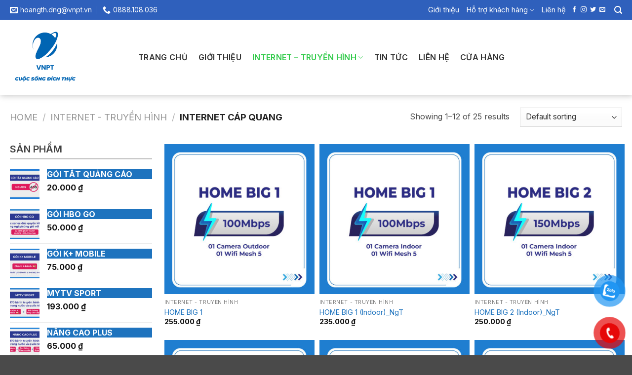

--- FILE ---
content_type: text/html; charset=UTF-8
request_url: https://lapmangvnpt.com.vn/danh-muc-san-pham/internet-cap-quang/
body_size: 35929
content:
<!DOCTYPE html>
<!--[if IE 9 ]> <html lang="vi" prefix="og: https://ogp.me/ns#" class="ie9 loading-site no-js"> <![endif]-->
<!--[if IE 8 ]> <html lang="vi" prefix="og: https://ogp.me/ns#" class="ie8 loading-site no-js"> <![endif]-->
<!--[if (gte IE 9)|!(IE)]><!--><html lang="vi" prefix="og: https://ogp.me/ns#" class="loading-site no-js"> <!--<![endif]-->
<head>
	<meta charset="UTF-8" />
	<link rel="profile" href="http://gmpg.org/xfn/11" />
	<link rel="pingback" href="https://lapmangvnpt.com.vn/xmlrpc.php" />

	<script>(function(html){html.className = html.className.replace(/\bno-js\b/,'js')})(document.documentElement);</script>
<meta name="viewport" content="width=device-width, initial-scale=1, maximum-scale=1" />
<!-- Tối ưu hóa công cụ tìm kiếm bởi Rank Math - https://rankmath.com/ -->
<title>Lưu trữ Internet cáp quang - Lắp Mạng VNPT</title>
<meta name="robots" content="index, follow, max-snippet:-1, max-video-preview:-1, max-image-preview:large"/>
<link rel="canonical" href="https://lapmangvnpt.com.vn/danh-muc-san-pham/internet-truyen-hinh-2/internet-cap-quang/" />
<link rel="next" href="https://lapmangvnpt.com.vn/danh-muc-san-pham/internet-truyen-hinh-2/internet-cap-quang/page/2/" />
<meta property="og:locale" content="vi_VN" />
<meta property="og:type" content="article" />
<meta property="og:title" content="Lưu trữ Internet cáp quang - Lắp Mạng VNPT" />
<meta property="og:url" content="https://lapmangvnpt.com.vn/danh-muc-san-pham/internet-truyen-hinh-2/internet-cap-quang/" />
<meta name="twitter:card" content="summary_large_image" />
<meta name="twitter:title" content="Lưu trữ Internet cáp quang - Lắp Mạng VNPT" />
<script type="application/ld+json" class="rank-math-schema">{"@context":"https://schema.org","@graph":[{"@type":"Organization","@id":"https://lapmangvnpt.com.vn/#organization","name":"L\u1eafp M\u1ea1ng VNPT"},{"@type":"WebSite","@id":"https://lapmangvnpt.com.vn/#website","url":"https://lapmangvnpt.com.vn","publisher":{"@id":"https://lapmangvnpt.com.vn/#organization"},"inLanguage":"vi"},{"@type":"BreadcrumbList","@id":"https://lapmangvnpt.com.vn/danh-muc-san-pham/internet-truyen-hinh-2/internet-cap-quang/#breadcrumb","itemListElement":[{"@type":"ListItem","position":"1","item":{"@id":"https://lapmangvnpt.com.vn","name":"Trang ch\u1ee7"}},{"@type":"ListItem","position":"2","item":{"@id":"https://lapmangvnpt.com.vn/danh-muc-san-pham/internet-truyen-hinh-2/internet-cap-quang/","name":"Internet c\u00e1p quang"}}]},{"@type":"CollectionPage","@id":"https://lapmangvnpt.com.vn/danh-muc-san-pham/internet-truyen-hinh-2/internet-cap-quang/#webpage","url":"https://lapmangvnpt.com.vn/danh-muc-san-pham/internet-truyen-hinh-2/internet-cap-quang/","name":"L\u01b0u tr\u1eef Internet c\u00e1p quang - L\u1eafp M\u1ea1ng VNPT","isPartOf":{"@id":"https://lapmangvnpt.com.vn/#website"},"inLanguage":"vi","breadcrumb":{"@id":"https://lapmangvnpt.com.vn/danh-muc-san-pham/internet-truyen-hinh-2/internet-cap-quang/#breadcrumb"}}]}</script>
<!-- /Plugin SEO WordPress Rank Math -->

<link rel='dns-prefetch' href='//use.fontawesome.com' />
<link rel='dns-prefetch' href='//fonts.googleapis.com' />
<link rel="alternate" type="application/rss+xml" title="Dòng thông tin Lắp Mạng VNPT &raquo;" href="https://lapmangvnpt.com.vn/feed/" />
<link rel="alternate" type="application/rss+xml" title="Lắp Mạng VNPT &raquo; Dòng bình luận" href="https://lapmangvnpt.com.vn/comments/feed/" />
<link rel="alternate" type="application/rss+xml" title="Nguồn cấp Lắp Mạng VNPT &raquo; Internet cáp quang Category" href="https://lapmangvnpt.com.vn/danh-muc-san-pham/internet-truyen-hinh-2/internet-cap-quang/feed/" />
<style id='wp-img-auto-sizes-contain-inline-css' type='text/css'>
img:is([sizes=auto i],[sizes^="auto," i]){contain-intrinsic-size:3000px 1500px}
/*# sourceURL=wp-img-auto-sizes-contain-inline-css */
</style>
<style id='wp-emoji-styles-inline-css' type='text/css'>

	img.wp-smiley, img.emoji {
		display: inline !important;
		border: none !important;
		box-shadow: none !important;
		height: 1em !important;
		width: 1em !important;
		margin: 0 0.07em !important;
		vertical-align: -0.1em !important;
		background: none !important;
		padding: 0 !important;
	}
/*# sourceURL=wp-emoji-styles-inline-css */
</style>
<style id='wp-block-library-inline-css' type='text/css'>
:root{--wp-block-synced-color:#7a00df;--wp-block-synced-color--rgb:122,0,223;--wp-bound-block-color:var(--wp-block-synced-color);--wp-editor-canvas-background:#ddd;--wp-admin-theme-color:#007cba;--wp-admin-theme-color--rgb:0,124,186;--wp-admin-theme-color-darker-10:#006ba1;--wp-admin-theme-color-darker-10--rgb:0,107,160.5;--wp-admin-theme-color-darker-20:#005a87;--wp-admin-theme-color-darker-20--rgb:0,90,135;--wp-admin-border-width-focus:2px}@media (min-resolution:192dpi){:root{--wp-admin-border-width-focus:1.5px}}.wp-element-button{cursor:pointer}:root .has-very-light-gray-background-color{background-color:#eee}:root .has-very-dark-gray-background-color{background-color:#313131}:root .has-very-light-gray-color{color:#eee}:root .has-very-dark-gray-color{color:#313131}:root .has-vivid-green-cyan-to-vivid-cyan-blue-gradient-background{background:linear-gradient(135deg,#00d084,#0693e3)}:root .has-purple-crush-gradient-background{background:linear-gradient(135deg,#34e2e4,#4721fb 50%,#ab1dfe)}:root .has-hazy-dawn-gradient-background{background:linear-gradient(135deg,#faaca8,#dad0ec)}:root .has-subdued-olive-gradient-background{background:linear-gradient(135deg,#fafae1,#67a671)}:root .has-atomic-cream-gradient-background{background:linear-gradient(135deg,#fdd79a,#004a59)}:root .has-nightshade-gradient-background{background:linear-gradient(135deg,#330968,#31cdcf)}:root .has-midnight-gradient-background{background:linear-gradient(135deg,#020381,#2874fc)}:root{--wp--preset--font-size--normal:16px;--wp--preset--font-size--huge:42px}.has-regular-font-size{font-size:1em}.has-larger-font-size{font-size:2.625em}.has-normal-font-size{font-size:var(--wp--preset--font-size--normal)}.has-huge-font-size{font-size:var(--wp--preset--font-size--huge)}.has-text-align-center{text-align:center}.has-text-align-left{text-align:left}.has-text-align-right{text-align:right}.has-fit-text{white-space:nowrap!important}#end-resizable-editor-section{display:none}.aligncenter{clear:both}.items-justified-left{justify-content:flex-start}.items-justified-center{justify-content:center}.items-justified-right{justify-content:flex-end}.items-justified-space-between{justify-content:space-between}.screen-reader-text{border:0;clip-path:inset(50%);height:1px;margin:-1px;overflow:hidden;padding:0;position:absolute;width:1px;word-wrap:normal!important}.screen-reader-text:focus{background-color:#ddd;clip-path:none;color:#444;display:block;font-size:1em;height:auto;left:5px;line-height:normal;padding:15px 23px 14px;text-decoration:none;top:5px;width:auto;z-index:100000}html :where(.has-border-color){border-style:solid}html :where([style*=border-top-color]){border-top-style:solid}html :where([style*=border-right-color]){border-right-style:solid}html :where([style*=border-bottom-color]){border-bottom-style:solid}html :where([style*=border-left-color]){border-left-style:solid}html :where([style*=border-width]){border-style:solid}html :where([style*=border-top-width]){border-top-style:solid}html :where([style*=border-right-width]){border-right-style:solid}html :where([style*=border-bottom-width]){border-bottom-style:solid}html :where([style*=border-left-width]){border-left-style:solid}html :where(img[class*=wp-image-]){height:auto;max-width:100%}:where(figure){margin:0 0 1em}html :where(.is-position-sticky){--wp-admin--admin-bar--position-offset:var(--wp-admin--admin-bar--height,0px)}@media screen and (max-width:600px){html :where(.is-position-sticky){--wp-admin--admin-bar--position-offset:0px}}

/*# sourceURL=wp-block-library-inline-css */
</style><link rel='stylesheet' id='wc-blocks-style-css' href='https://lapmangvnpt.com.vn/wp-content/plugins/woocommerce/assets/client/blocks/wc-blocks.css?ver=wc-9.0.3' type='text/css' media='all' />
<style id='global-styles-inline-css' type='text/css'>
:root{--wp--preset--aspect-ratio--square: 1;--wp--preset--aspect-ratio--4-3: 4/3;--wp--preset--aspect-ratio--3-4: 3/4;--wp--preset--aspect-ratio--3-2: 3/2;--wp--preset--aspect-ratio--2-3: 2/3;--wp--preset--aspect-ratio--16-9: 16/9;--wp--preset--aspect-ratio--9-16: 9/16;--wp--preset--color--black: #000000;--wp--preset--color--cyan-bluish-gray: #abb8c3;--wp--preset--color--white: #ffffff;--wp--preset--color--pale-pink: #f78da7;--wp--preset--color--vivid-red: #cf2e2e;--wp--preset--color--luminous-vivid-orange: #ff6900;--wp--preset--color--luminous-vivid-amber: #fcb900;--wp--preset--color--light-green-cyan: #7bdcb5;--wp--preset--color--vivid-green-cyan: #00d084;--wp--preset--color--pale-cyan-blue: #8ed1fc;--wp--preset--color--vivid-cyan-blue: #0693e3;--wp--preset--color--vivid-purple: #9b51e0;--wp--preset--gradient--vivid-cyan-blue-to-vivid-purple: linear-gradient(135deg,rgb(6,147,227) 0%,rgb(155,81,224) 100%);--wp--preset--gradient--light-green-cyan-to-vivid-green-cyan: linear-gradient(135deg,rgb(122,220,180) 0%,rgb(0,208,130) 100%);--wp--preset--gradient--luminous-vivid-amber-to-luminous-vivid-orange: linear-gradient(135deg,rgb(252,185,0) 0%,rgb(255,105,0) 100%);--wp--preset--gradient--luminous-vivid-orange-to-vivid-red: linear-gradient(135deg,rgb(255,105,0) 0%,rgb(207,46,46) 100%);--wp--preset--gradient--very-light-gray-to-cyan-bluish-gray: linear-gradient(135deg,rgb(238,238,238) 0%,rgb(169,184,195) 100%);--wp--preset--gradient--cool-to-warm-spectrum: linear-gradient(135deg,rgb(74,234,220) 0%,rgb(151,120,209) 20%,rgb(207,42,186) 40%,rgb(238,44,130) 60%,rgb(251,105,98) 80%,rgb(254,248,76) 100%);--wp--preset--gradient--blush-light-purple: linear-gradient(135deg,rgb(255,206,236) 0%,rgb(152,150,240) 100%);--wp--preset--gradient--blush-bordeaux: linear-gradient(135deg,rgb(254,205,165) 0%,rgb(254,45,45) 50%,rgb(107,0,62) 100%);--wp--preset--gradient--luminous-dusk: linear-gradient(135deg,rgb(255,203,112) 0%,rgb(199,81,192) 50%,rgb(65,88,208) 100%);--wp--preset--gradient--pale-ocean: linear-gradient(135deg,rgb(255,245,203) 0%,rgb(182,227,212) 50%,rgb(51,167,181) 100%);--wp--preset--gradient--electric-grass: linear-gradient(135deg,rgb(202,248,128) 0%,rgb(113,206,126) 100%);--wp--preset--gradient--midnight: linear-gradient(135deg,rgb(2,3,129) 0%,rgb(40,116,252) 100%);--wp--preset--font-size--small: 13px;--wp--preset--font-size--medium: 20px;--wp--preset--font-size--large: 36px;--wp--preset--font-size--x-large: 42px;--wp--preset--spacing--20: 0.44rem;--wp--preset--spacing--30: 0.67rem;--wp--preset--spacing--40: 1rem;--wp--preset--spacing--50: 1.5rem;--wp--preset--spacing--60: 2.25rem;--wp--preset--spacing--70: 3.38rem;--wp--preset--spacing--80: 5.06rem;--wp--preset--shadow--natural: 6px 6px 9px rgba(0, 0, 0, 0.2);--wp--preset--shadow--deep: 12px 12px 50px rgba(0, 0, 0, 0.4);--wp--preset--shadow--sharp: 6px 6px 0px rgba(0, 0, 0, 0.2);--wp--preset--shadow--outlined: 6px 6px 0px -3px rgb(255, 255, 255), 6px 6px rgb(0, 0, 0);--wp--preset--shadow--crisp: 6px 6px 0px rgb(0, 0, 0);}:where(.is-layout-flex){gap: 0.5em;}:where(.is-layout-grid){gap: 0.5em;}body .is-layout-flex{display: flex;}.is-layout-flex{flex-wrap: wrap;align-items: center;}.is-layout-flex > :is(*, div){margin: 0;}body .is-layout-grid{display: grid;}.is-layout-grid > :is(*, div){margin: 0;}:where(.wp-block-columns.is-layout-flex){gap: 2em;}:where(.wp-block-columns.is-layout-grid){gap: 2em;}:where(.wp-block-post-template.is-layout-flex){gap: 1.25em;}:where(.wp-block-post-template.is-layout-grid){gap: 1.25em;}.has-black-color{color: var(--wp--preset--color--black) !important;}.has-cyan-bluish-gray-color{color: var(--wp--preset--color--cyan-bluish-gray) !important;}.has-white-color{color: var(--wp--preset--color--white) !important;}.has-pale-pink-color{color: var(--wp--preset--color--pale-pink) !important;}.has-vivid-red-color{color: var(--wp--preset--color--vivid-red) !important;}.has-luminous-vivid-orange-color{color: var(--wp--preset--color--luminous-vivid-orange) !important;}.has-luminous-vivid-amber-color{color: var(--wp--preset--color--luminous-vivid-amber) !important;}.has-light-green-cyan-color{color: var(--wp--preset--color--light-green-cyan) !important;}.has-vivid-green-cyan-color{color: var(--wp--preset--color--vivid-green-cyan) !important;}.has-pale-cyan-blue-color{color: var(--wp--preset--color--pale-cyan-blue) !important;}.has-vivid-cyan-blue-color{color: var(--wp--preset--color--vivid-cyan-blue) !important;}.has-vivid-purple-color{color: var(--wp--preset--color--vivid-purple) !important;}.has-black-background-color{background-color: var(--wp--preset--color--black) !important;}.has-cyan-bluish-gray-background-color{background-color: var(--wp--preset--color--cyan-bluish-gray) !important;}.has-white-background-color{background-color: var(--wp--preset--color--white) !important;}.has-pale-pink-background-color{background-color: var(--wp--preset--color--pale-pink) !important;}.has-vivid-red-background-color{background-color: var(--wp--preset--color--vivid-red) !important;}.has-luminous-vivid-orange-background-color{background-color: var(--wp--preset--color--luminous-vivid-orange) !important;}.has-luminous-vivid-amber-background-color{background-color: var(--wp--preset--color--luminous-vivid-amber) !important;}.has-light-green-cyan-background-color{background-color: var(--wp--preset--color--light-green-cyan) !important;}.has-vivid-green-cyan-background-color{background-color: var(--wp--preset--color--vivid-green-cyan) !important;}.has-pale-cyan-blue-background-color{background-color: var(--wp--preset--color--pale-cyan-blue) !important;}.has-vivid-cyan-blue-background-color{background-color: var(--wp--preset--color--vivid-cyan-blue) !important;}.has-vivid-purple-background-color{background-color: var(--wp--preset--color--vivid-purple) !important;}.has-black-border-color{border-color: var(--wp--preset--color--black) !important;}.has-cyan-bluish-gray-border-color{border-color: var(--wp--preset--color--cyan-bluish-gray) !important;}.has-white-border-color{border-color: var(--wp--preset--color--white) !important;}.has-pale-pink-border-color{border-color: var(--wp--preset--color--pale-pink) !important;}.has-vivid-red-border-color{border-color: var(--wp--preset--color--vivid-red) !important;}.has-luminous-vivid-orange-border-color{border-color: var(--wp--preset--color--luminous-vivid-orange) !important;}.has-luminous-vivid-amber-border-color{border-color: var(--wp--preset--color--luminous-vivid-amber) !important;}.has-light-green-cyan-border-color{border-color: var(--wp--preset--color--light-green-cyan) !important;}.has-vivid-green-cyan-border-color{border-color: var(--wp--preset--color--vivid-green-cyan) !important;}.has-pale-cyan-blue-border-color{border-color: var(--wp--preset--color--pale-cyan-blue) !important;}.has-vivid-cyan-blue-border-color{border-color: var(--wp--preset--color--vivid-cyan-blue) !important;}.has-vivid-purple-border-color{border-color: var(--wp--preset--color--vivid-purple) !important;}.has-vivid-cyan-blue-to-vivid-purple-gradient-background{background: var(--wp--preset--gradient--vivid-cyan-blue-to-vivid-purple) !important;}.has-light-green-cyan-to-vivid-green-cyan-gradient-background{background: var(--wp--preset--gradient--light-green-cyan-to-vivid-green-cyan) !important;}.has-luminous-vivid-amber-to-luminous-vivid-orange-gradient-background{background: var(--wp--preset--gradient--luminous-vivid-amber-to-luminous-vivid-orange) !important;}.has-luminous-vivid-orange-to-vivid-red-gradient-background{background: var(--wp--preset--gradient--luminous-vivid-orange-to-vivid-red) !important;}.has-very-light-gray-to-cyan-bluish-gray-gradient-background{background: var(--wp--preset--gradient--very-light-gray-to-cyan-bluish-gray) !important;}.has-cool-to-warm-spectrum-gradient-background{background: var(--wp--preset--gradient--cool-to-warm-spectrum) !important;}.has-blush-light-purple-gradient-background{background: var(--wp--preset--gradient--blush-light-purple) !important;}.has-blush-bordeaux-gradient-background{background: var(--wp--preset--gradient--blush-bordeaux) !important;}.has-luminous-dusk-gradient-background{background: var(--wp--preset--gradient--luminous-dusk) !important;}.has-pale-ocean-gradient-background{background: var(--wp--preset--gradient--pale-ocean) !important;}.has-electric-grass-gradient-background{background: var(--wp--preset--gradient--electric-grass) !important;}.has-midnight-gradient-background{background: var(--wp--preset--gradient--midnight) !important;}.has-small-font-size{font-size: var(--wp--preset--font-size--small) !important;}.has-medium-font-size{font-size: var(--wp--preset--font-size--medium) !important;}.has-large-font-size{font-size: var(--wp--preset--font-size--large) !important;}.has-x-large-font-size{font-size: var(--wp--preset--font-size--x-large) !important;}
/*# sourceURL=global-styles-inline-css */
</style>

<style id='classic-theme-styles-inline-css' type='text/css'>
/*! This file is auto-generated */
.wp-block-button__link{color:#fff;background-color:#32373c;border-radius:9999px;box-shadow:none;text-decoration:none;padding:calc(.667em + 2px) calc(1.333em + 2px);font-size:1.125em}.wp-block-file__button{background:#32373c;color:#fff;text-decoration:none}
/*# sourceURL=/wp-includes/css/classic-themes.min.css */
</style>
<link rel='stylesheet' id='contact-form-7-css' href='https://lapmangvnpt.com.vn/wp-content/plugins/contact-form-7/includes/css/styles.css?ver=5.9.6' type='text/css' media='all' />
<link rel='stylesheet' id='related-posts-by-taxonomy-css' href='https://lapmangvnpt.com.vn/wp-content/plugins/related-posts-by-taxonomy/includes/assets/css/styles.css?ver=6.9' type='text/css' media='all' />
<style id='woocommerce-inline-inline-css' type='text/css'>
.woocommerce form .form-row .required { visibility: visible; }
/*# sourceURL=woocommerce-inline-inline-css */
</style>
<link rel='stylesheet' id='pzf-style-css' href='https://lapmangvnpt.com.vn/wp-content/plugins/button-contact-vr/css/style.css?ver=6.9' type='text/css' media='all' />
<link rel='stylesheet' id='flatsome-icons-css' href='https://lapmangvnpt.com.vn/wp-content/themes/flatsome/assets/css/fl-icons.css?ver=3.12' type='text/css' media='all' />
<link rel='stylesheet' id='font-awesome-official-css' href='https://use.fontawesome.com/releases/v5.15.2/css/all.css' type='text/css' media='all' integrity="sha384-vSIIfh2YWi9wW0r9iZe7RJPrKwp6bG+s9QZMoITbCckVJqGCCRhc+ccxNcdpHuYu" crossorigin="anonymous" />
<link rel='stylesheet' id='flatsome-main-css' href='https://lapmangvnpt.com.vn/wp-content/themes/flatsome/assets/css/flatsome.css?ver=3.13.2' type='text/css' media='all' />
<link rel='stylesheet' id='flatsome-shop-css' href='https://lapmangvnpt.com.vn/wp-content/themes/flatsome/assets/css/flatsome-shop.css?ver=3.13.2' type='text/css' media='all' />
<link rel='stylesheet' id='flatsome-style-css' href='https://lapmangvnpt.com.vn/wp-content/themes/print/style.css?ver=3.0' type='text/css' media='all' />
<link rel='stylesheet' id='flatsome-googlefonts-css' href='//fonts.googleapis.com/css?family=Inter%3Aregular%2C700%2Cregular%2C600%7CDancing+Script%3Aregular%2C400&#038;display=swap&#038;ver=3.9' type='text/css' media='all' />
<link rel='stylesheet' id='font-awesome-official-v4shim-css' href='https://use.fontawesome.com/releases/v5.15.2/css/v4-shims.css' type='text/css' media='all' integrity="sha384-1CjXmylX8++C7CVZORGA9EwcbYDfZV2D4Kl1pTm3hp2I/usHDafIrgBJNuRTDQ4f" crossorigin="anonymous" />
<style id='font-awesome-official-v4shim-inline-css' type='text/css'>
@font-face {
font-family: "FontAwesome";
font-display: block;
src: url("https://use.fontawesome.com/releases/v5.15.2/webfonts/fa-brands-400.eot"),
		url("https://use.fontawesome.com/releases/v5.15.2/webfonts/fa-brands-400.eot?#iefix") format("embedded-opentype"),
		url("https://use.fontawesome.com/releases/v5.15.2/webfonts/fa-brands-400.woff2") format("woff2"),
		url("https://use.fontawesome.com/releases/v5.15.2/webfonts/fa-brands-400.woff") format("woff"),
		url("https://use.fontawesome.com/releases/v5.15.2/webfonts/fa-brands-400.ttf") format("truetype"),
		url("https://use.fontawesome.com/releases/v5.15.2/webfonts/fa-brands-400.svg#fontawesome") format("svg");
}

@font-face {
font-family: "FontAwesome";
font-display: block;
src: url("https://use.fontawesome.com/releases/v5.15.2/webfonts/fa-solid-900.eot"),
		url("https://use.fontawesome.com/releases/v5.15.2/webfonts/fa-solid-900.eot?#iefix") format("embedded-opentype"),
		url("https://use.fontawesome.com/releases/v5.15.2/webfonts/fa-solid-900.woff2") format("woff2"),
		url("https://use.fontawesome.com/releases/v5.15.2/webfonts/fa-solid-900.woff") format("woff"),
		url("https://use.fontawesome.com/releases/v5.15.2/webfonts/fa-solid-900.ttf") format("truetype"),
		url("https://use.fontawesome.com/releases/v5.15.2/webfonts/fa-solid-900.svg#fontawesome") format("svg");
}

@font-face {
font-family: "FontAwesome";
font-display: block;
src: url("https://use.fontawesome.com/releases/v5.15.2/webfonts/fa-regular-400.eot"),
		url("https://use.fontawesome.com/releases/v5.15.2/webfonts/fa-regular-400.eot?#iefix") format("embedded-opentype"),
		url("https://use.fontawesome.com/releases/v5.15.2/webfonts/fa-regular-400.woff2") format("woff2"),
		url("https://use.fontawesome.com/releases/v5.15.2/webfonts/fa-regular-400.woff") format("woff"),
		url("https://use.fontawesome.com/releases/v5.15.2/webfonts/fa-regular-400.ttf") format("truetype"),
		url("https://use.fontawesome.com/releases/v5.15.2/webfonts/fa-regular-400.svg#fontawesome") format("svg");
unicode-range: U+F004-F005,U+F007,U+F017,U+F022,U+F024,U+F02E,U+F03E,U+F044,U+F057-F059,U+F06E,U+F070,U+F075,U+F07B-F07C,U+F080,U+F086,U+F089,U+F094,U+F09D,U+F0A0,U+F0A4-F0A7,U+F0C5,U+F0C7-F0C8,U+F0E0,U+F0EB,U+F0F3,U+F0F8,U+F0FE,U+F111,U+F118-F11A,U+F11C,U+F133,U+F144,U+F146,U+F14A,U+F14D-F14E,U+F150-F152,U+F15B-F15C,U+F164-F165,U+F185-F186,U+F191-F192,U+F1AD,U+F1C1-F1C9,U+F1CD,U+F1D8,U+F1E3,U+F1EA,U+F1F6,U+F1F9,U+F20A,U+F247-F249,U+F24D,U+F254-F25B,U+F25D,U+F267,U+F271-F274,U+F279,U+F28B,U+F28D,U+F2B5-F2B6,U+F2B9,U+F2BB,U+F2BD,U+F2C1-F2C2,U+F2D0,U+F2D2,U+F2DC,U+F2ED,U+F328,U+F358-F35B,U+F3A5,U+F3D1,U+F410,U+F4AD;
}
/*# sourceURL=font-awesome-official-v4shim-inline-css */
</style>
<script type="text/javascript" src="https://lapmangvnpt.com.vn/wp-includes/js/jquery/jquery.min.js?ver=3.7.1" id="jquery-core-js"></script>
<script type="text/javascript" src="https://lapmangvnpt.com.vn/wp-includes/js/jquery/jquery-migrate.min.js?ver=3.4.1" id="jquery-migrate-js"></script>
<script type="text/javascript" src="https://lapmangvnpt.com.vn/wp-content/plugins/woocommerce/assets/js/jquery-blockui/jquery.blockUI.min.js?ver=2.7.0-wc.9.0.3" id="jquery-blockui-js" defer="defer" data-wp-strategy="defer"></script>
<script type="text/javascript" id="wc-add-to-cart-js-extra">
/* <![CDATA[ */
var wc_add_to_cart_params = {"ajax_url":"/wp-admin/admin-ajax.php","wc_ajax_url":"/?wc-ajax=%%endpoint%%","i18n_view_cart":"View cart","cart_url":"https://lapmangvnpt.com.vn/gio-hang/","is_cart":"","cart_redirect_after_add":"no"};
//# sourceURL=wc-add-to-cart-js-extra
/* ]]> */
</script>
<script type="text/javascript" src="https://lapmangvnpt.com.vn/wp-content/plugins/woocommerce/assets/js/frontend/add-to-cart.min.js?ver=9.0.3" id="wc-add-to-cart-js" defer="defer" data-wp-strategy="defer"></script>
<script type="text/javascript" src="https://lapmangvnpt.com.vn/wp-content/plugins/woocommerce/assets/js/js-cookie/js.cookie.min.js?ver=2.1.4-wc.9.0.3" id="js-cookie-js" defer="defer" data-wp-strategy="defer"></script>
<script type="text/javascript" id="woocommerce-js-extra">
/* <![CDATA[ */
var woocommerce_params = {"ajax_url":"/wp-admin/admin-ajax.php","wc_ajax_url":"/?wc-ajax=%%endpoint%%"};
//# sourceURL=woocommerce-js-extra
/* ]]> */
</script>
<script type="text/javascript" src="https://lapmangvnpt.com.vn/wp-content/plugins/woocommerce/assets/js/frontend/woocommerce.min.js?ver=9.0.3" id="woocommerce-js" defer="defer" data-wp-strategy="defer"></script>
<link rel="https://api.w.org/" href="https://lapmangvnpt.com.vn/wp-json/" /><link rel="alternate" title="JSON" type="application/json" href="https://lapmangvnpt.com.vn/wp-json/wp/v2/product_cat/84" /><link rel="EditURI" type="application/rsd+xml" title="RSD" href="https://lapmangvnpt.com.vn/xmlrpc.php?rsd" />

<style>.bg{opacity: 0; transition: opacity 1s; -webkit-transition: opacity 1s;} .bg-loaded{opacity: 1;}</style><!--[if IE]><link rel="stylesheet" type="text/css" href="https://lapmangvnpt.com.vn/wp-content/themes/flatsome/assets/css/ie-fallback.css"><script src="//cdnjs.cloudflare.com/ajax/libs/html5shiv/3.6.1/html5shiv.js"></script><script>var head = document.getElementsByTagName('head')[0],style = document.createElement('style');style.type = 'text/css';style.styleSheet.cssText = ':before,:after{content:none !important';head.appendChild(style);setTimeout(function(){head.removeChild(style);}, 0);</script><script src="https://lapmangvnpt.com.vn/wp-content/themes/flatsome/assets/libs/ie-flexibility.js"></script><![endif]--><!-- Google tag (gtag.js) -->
<script async src="https://www.googletagmanager.com/gtag/js?id=AW-16716578212">
</script>
<script>
  window.dataLayer = window.dataLayer || [];
  function gtag(){dataLayer.push(arguments);}
  gtag('js', new Date());

  gtag('config', 'AW-16716578212');
</script>
<meta name="google-site-verification" content="oIl__whDhRRZKOVf4m2DMwZl-egES1Pdecvel5t6hVQ" />	<noscript><style>.woocommerce-product-gallery{ opacity: 1 !important; }</style></noscript>
	<link rel="icon" href="https://lapmangvnpt.com.vn/wp-content/uploads/2024/06/logo-vnpt-000101-100x100.png" sizes="32x32" />
<link rel="icon" href="https://lapmangvnpt.com.vn/wp-content/uploads/2024/06/logo-vnpt-000101-400x400.png" sizes="192x192" />
<link rel="apple-touch-icon" href="https://lapmangvnpt.com.vn/wp-content/uploads/2024/06/logo-vnpt-000101-400x400.png" />
<meta name="msapplication-TileImage" content="https://lapmangvnpt.com.vn/wp-content/uploads/2024/06/logo-vnpt-000101-400x400.png" />
<style id="custom-css" type="text/css">:root {--primary-color: #1e73be;}.full-width .ubermenu-nav, .container, .row{max-width: 1270px}.row.row-collapse{max-width: 1240px}.row.row-small{max-width: 1262.5px}.row.row-large{max-width: 1300px}.header-main{height: 153px}#logo img{max-height: 153px}#logo{width:230px;}#logo img{padding:5px 0;}.header-bottom{min-height: 10px}.header-top{min-height: 40px}.transparent .header-main{height: 30px}.transparent #logo img{max-height: 30px}.has-transparent + .page-title:first-of-type,.has-transparent + #main > .page-title,.has-transparent + #main > div > .page-title,.has-transparent + #main .page-header-wrapper:first-of-type .page-title{padding-top: 60px;}.header.show-on-scroll,.stuck .header-main{height:70px!important}.stuck #logo img{max-height: 70px!important}.header-bg-color, .header-wrapper {background-color: rgba(255,255,255,0.9)}.header-bottom {background-color: #f1f1f1}.top-bar-nav > li > a{line-height: 16px }@media (max-width: 549px) {.header-main{height: 70px}#logo img{max-height: 70px}}.nav-dropdown{border-radius:10px}.nav-dropdown{font-size:96%}.header-top{background-color:#2f60bc!important;}/* Color */.accordion-title.active, .has-icon-bg .icon .icon-inner,.logo a, .primary.is-underline, .primary.is-link, .badge-outline .badge-inner, .nav-outline > li.active> a,.nav-outline >li.active > a, .cart-icon strong,[data-color='primary'], .is-outline.primary{color: #1e73be;}/* Color !important */[data-text-color="primary"]{color: #1e73be!important;}/* Background Color */[data-text-bg="primary"]{background-color: #1e73be;}/* Background */.scroll-to-bullets a,.featured-title, .label-new.menu-item > a:after, .nav-pagination > li > .current,.nav-pagination > li > span:hover,.nav-pagination > li > a:hover,.has-hover:hover .badge-outline .badge-inner,button[type="submit"], .button.wc-forward:not(.checkout):not(.checkout-button), .button.submit-button, .button.primary:not(.is-outline),.featured-table .title,.is-outline:hover, .has-icon:hover .icon-label,.nav-dropdown-bold .nav-column li > a:hover, .nav-dropdown.nav-dropdown-bold > li > a:hover, .nav-dropdown-bold.dark .nav-column li > a:hover, .nav-dropdown.nav-dropdown-bold.dark > li > a:hover, .is-outline:hover, .tagcloud a:hover,.grid-tools a, input[type='submit']:not(.is-form), .box-badge:hover .box-text, input.button.alt,.nav-box > li > a:hover,.nav-box > li.active > a,.nav-pills > li.active > a ,.current-dropdown .cart-icon strong, .cart-icon:hover strong, .nav-line-bottom > li > a:before, .nav-line-grow > li > a:before, .nav-line > li > a:before,.banner, .header-top, .slider-nav-circle .flickity-prev-next-button:hover svg, .slider-nav-circle .flickity-prev-next-button:hover .arrow, .primary.is-outline:hover, .button.primary:not(.is-outline), input[type='submit'].primary, input[type='submit'].primary, input[type='reset'].button, input[type='button'].primary, .badge-inner{background-color: #1e73be;}/* Border */.nav-vertical.nav-tabs > li.active > a,.scroll-to-bullets a.active,.nav-pagination > li > .current,.nav-pagination > li > span:hover,.nav-pagination > li > a:hover,.has-hover:hover .badge-outline .badge-inner,.accordion-title.active,.featured-table,.is-outline:hover, .tagcloud a:hover,blockquote, .has-border, .cart-icon strong:after,.cart-icon strong,.blockUI:before, .processing:before,.loading-spin, .slider-nav-circle .flickity-prev-next-button:hover svg, .slider-nav-circle .flickity-prev-next-button:hover .arrow, .primary.is-outline:hover{border-color: #1e73be}.nav-tabs > li.active > a{border-top-color: #1e73be}.widget_shopping_cart_content .blockUI.blockOverlay:before { border-left-color: #1e73be }.woocommerce-checkout-review-order .blockUI.blockOverlay:before { border-left-color: #1e73be }/* Fill */.slider .flickity-prev-next-button:hover svg,.slider .flickity-prev-next-button:hover .arrow{fill: #1e73be;}/* Background Color */[data-icon-label]:after, .secondary.is-underline:hover,.secondary.is-outline:hover,.icon-label,.button.secondary:not(.is-outline),.button.alt:not(.is-outline), .badge-inner.on-sale, .button.checkout, .single_add_to_cart_button, .current .breadcrumb-step{ background-color:#4a4a4a; }[data-text-bg="secondary"]{background-color: #4a4a4a;}/* Color */.secondary.is-underline,.secondary.is-link, .secondary.is-outline,.stars a.active, .star-rating:before, .woocommerce-page .star-rating:before,.star-rating span:before, .color-secondary{color: #4a4a4a}/* Color !important */[data-text-color="secondary"]{color: #4a4a4a!important;}/* Border */.secondary.is-outline:hover{border-color:#4a4a4a}body{font-size: 100%;}@media screen and (max-width: 549px){body{font-size: 100%;}}body{font-family:"Inter", sans-serif}body{font-weight: 0}body{color: #4a4a4a}.nav > li > a {font-family:"Inter", sans-serif;}.mobile-sidebar-levels-2 .nav > li > ul > li > a {font-family:"Inter", sans-serif;}.nav > li > a {font-weight: 600;}.mobile-sidebar-levels-2 .nav > li > ul > li > a {font-weight: 600;}h1,h2,h3,h4,h5,h6,.heading-font, .off-canvas-center .nav-sidebar.nav-vertical > li > a{font-family: "Inter", sans-serif;}h1,h2,h3,h4,h5,h6,.heading-font,.banner h1,.banner h2{font-weight: 700;}h1,h2,h3,h4,h5,h6,.heading-font{color: #0a0a0a;}.alt-font{font-family: "Dancing Script", sans-serif;}.alt-font{font-weight: 400!important;}.header:not(.transparent) .top-bar-nav > li > a {color: #ffffff;}a{color: #1e73be;}a:hover{color: #1e73be;}.tagcloud a:hover{border-color: #1e73be;background-color: #1e73be;}.widget a{color: #1e1e1e;}.widget a:hover{color: #1e73be;}.widget .tagcloud a:hover{border-color: #1e73be; background-color: #1e73be;}@media screen and (min-width: 550px){.products .box-vertical .box-image{min-width: 400px!important;width: 400px!important;}}.absolute-footer, html{background-color: #4a4a4a}/* Custom CSS */#header-contact li a{letter-spacing: 0;text-transform: none;font-size: 14px;color: white}.nav-dropdown>li>a:hover{color: #32cb4b;padding-left:7px}.nav > li > a {font-size: 15px;color: #313131;}.nav-dropdown{padding:0}.nav-dropdown>li>a{font-size:15px !important;border-bottom:1px dashed #eaeaea !important; padding:9px 0;color: #252525;}.row-small>.flickity-viewport>.flickity-slider>.col, .row-small>.col {padding: 0 5px 10px;margin-bottom: 0;}.flickity-prev-next-button{width:75px}.flickity-page-dots .dot{width:9px; height:9px}.slider-section .box-text{padding: 5px;background:#00000073;border-bottom-left-radius:5px; border-bottom-right-radius:5px}.slider-section .box-text h4{font-weight:normal; font-size:15px; text-shadow:none}.section-title-container {margin-bottom: 10px;}.post-item .box-image:hover::before{-webkit-animation:shine .75s;animation:shine .75s}@-webkit-keyframes shine{100%{left:125%}}@keyframes shine{100%{left:125%}}.post-item .box-image::before{position:absolute;top:0;left:-75%;z-index:2;display:block;content:'';width:50%;height:100%;background:-webkit-linear-gradient(left,rgba(255,255,255,0) 0,rgba(255,255,255,.3) 100%);background:linear-gradient(to right,rgba(255,255,255,0) 0,rgba(255,255,255,.3) 100%);-webkit-transform:skewX(-25deg);transform:skewX(-25deg)}.box-blog-post .is-divider{display:none}.list-post .post-item .post-title{color: #4a4a4a;margin-bottom:5px; }.list-post .post-item .from_the_blog_excerpt{font-size:14px; color:gray}.list-post.large-columns-5{margin-left:-5px !important; margin-right:-5px !important}.list-post .post-item .box-image{border-radius:6px}.gioi-thieu-section .large-12{padding-bottom:10px}.gioi-thieu-section h1{font-size: 23px;color: #4a4a4a;}.an-pham-section .large-12{padding-bottom:0}.home .button{font-weight: normal;letter-spacing: 0;font-size: 15px;}.gioi-thieu-section .icon-box p{font-size:15px; color:gray}.gioi-thieu-section .icon-box{margin-bottom:30px}.gioi-thieu-section .icon-box h3{font-size: 18px;margin-bottom: 5px;color: #1e73be;}.gioi-thieu-section .large-7 .large-6{padding-top:20px}.img-banner img{border-radius:6px}.slider-section .col.large-3 .box-image{border-radius:6px}.slider-section .img-inner{border-radius:10px}.header-nav li a:hover, .header-nav li.active a{color:#32cb4b}.header-nav li a{font-size:16px}.tab-phong-cach li {margin-right: 0;}.tab-phong-cach li.active:before {content: "";position: absolute;width: 0;height: 0;border-style: solid;border-width: 10px 10px 0 10px;border-color:#2d4ea2 transparent transparent transparent;bottom: -5px;left: 0;right: 0;margin: 0 auto;}.tab-phong-cach li.active a {background-image: linear-gradient(to right,#005aaf,#00b74f);border: 1px solid #2d4ea2;color: white;}.tab-phong-cach li a {border-radius:5px;text-transform: uppercase;border: solid 1px #4a4a4a;font-weight: normal;padding-left: 20px;padding-right: 20px;padding-top: 8px;padding-bottom: 8px;color: #4a4a4a;display: block;margin: 5px;}.section-title-center{margin-bottom:0}.cong-nghe-in-section .icon-box h3{font-size: 17px;color: #32cb4b;margin-bottom: 3px;}.cong-nghe-in-section .icon-box p{font-size: 14px;color: gray;}.cong-nghe-in-section .col{padding-bottom:0}.list-post2 .post-item .post-title{color:#4a4a4a; font-size:17px;margin-bottom:10px}.list-post2 .post-item .col-inner{box-shadow: 2px 2px 30px #00000012;border-radius: 10px;}.list-post2 .post-item .box-text{padding:20px}.lien-he-section .cot3{padding-left:20px;padding-right:20px}.lien-he-section .flickity-prev-next-button{display:none}.nav-dropdown.nav-dropdown-default>li>a{color:#484848 !important}.list-post2 .post-item .box-image{border-top-left-radius:10px; border-top-right-radius:10px}.footer-section2 .large-4 {flex-basis: 30%;max-width: 30%;}.footer-section2 .large-2 {flex-basis: 20%;max-width: 20%;}.footer-section2 .col{padding-bottom:0}.tin-tuc-section .large-12{padding-bottom:0}.slide-anh img{border-radius:5px}.footer-section2{color:#cccccc}a.back-to-top{background:#32cb4b !important; border:none !important; color:white !important}.footer-section2 ul li{margin-bottom: 5px;list-style: square;}.footer-section2 ul li a:hover{text-decoration:underline; color:#4a4a4a}.footer-section2 ul, .footer-section2 p{margin-bottom:7px}.footer-secondary {font-size:14px;padding: 0;}.tin-tuc-section .flickity-prev-next-button {width: 45px;}.widget_nav_menu{background: #ffffff;box-shadow: 2px 3px 20px #00000014;border-radius: 6px;}.blog-archive .large-3{padding-right:0}.widget .is-divider{display:none}.header-main{box-shadow: 2px 2px 15px #00000014;}.page-wrapper {padding-top: 20px;padding-bottom: 20px;}#breadcrumbs{font-size:15px;margin-bottom: 9px;}.widget ul.sub-menu{display: block !important;border-left: none;margin-left: 0;padding-left: 20px;}.widget .toggle{display:none}.widget ul.sub-menu li{list-style: square;margin-left: 8px;color: gray;}.widget ul.menu>li+li{border-top:none}.widget a:hover{color:white}.widget ul li a{ border-bottom: 2px solid #ffffff;color: #ffffff;font-weight: bold;text-transform: uppercase;background: #1e73be;padding-left: 10px;}.widget ul.sub-menu li a{ background:white; padding: 6px 0;font-size: 15px;color: #4e4e4e;font-weight: normal;border-bottom: none;text-transform: none;}.lien-he-section .col{padding-bottom:0}span.widget-title{letter-spacing: 0;font-size: 20px;border-bottom: 3px solid #cacaca;padding-bottom: 7px;margin-bottom: 10px;display: block;color: #424242;}.tin-tuc-section{padding-bottom:10px !important}.banner-img img{border-radius:6px}.nav-dropdown.nav-dropdown-default>li>a:hover{color:#32cb4b !important}.blog-single .large-3{padding-right:0}.tag-meta-post {margin-bottom: 15px;}.tag-meta-post, .tag-meta-post a {font-size: 14px;color: gray;}.tag-meta-post .luot-xem {padding-left: 3px;padding-right: 10px;}.tag-meta-post .meta-date-capnhat {padding-left: 4px;padding-right: 6px;}.danh-muc ul {display:inline-block;margin-bottom: 0;margin-left: 10px;}.danh-muc ul li {display:inline-block;padding-right: 5px;margin-bottom: 0;}.tag-meta-post, .tag-meta-post a {font-size: 14px;color: gray;}.blog-archive .taxonomy-description{margin-bottom:20px}.blog-single .entry-title{font-size: 22px;color: #434343;}.is-divider{display:none}.blog-archive .page-title{color: #404040;margin-bottom:15px;letter-spacing: 0;font-size: 20px;}.blog-archive .taxonomy-description ul li{margin-left:25px}.blog-archive .post-item .box-image{border-radius:5px}.blog-archive .post-item{padding-bottom:0px}.blog-archive .post-item .post-title{color: #464646;margin-bottom:5px}.blog-archive .post-item .from_the_blog_excerpt{font-size:14px; color:gray}.widget ul.sub-menu li a:hover{color:#32cb4b}.tag-meta-post a:hover{color:#32cb4b; text-decoration:underline}.entry-header-text {padding: 0;}.meta-related {margin-bottom:15px}.meta-related ul {margin-bottom: 0;margin-left: 15px;}.meta-related ul li {font-size: 15px;margin-bottom:2px}.xem-them .tieu-de-xem-them {font-weight: 700;display: block;margin-bottom: 10px;font-size: 18px;color: black;}.xem-them ul li {margin-bottom: 3px;}.xem-them ul li a {font-weight: normal;font-size: 16px;color:#2b9830;}.xem-them ul li a:hover {text-decoration: underline;}.thong-tin-san-pham .right{padding-left:10px;width: 50%;float: right;display: inline-block;}.thong-tin-san-pham .left{padding-right:10px;width: 50%;float: left;display: inline-block;}.thong-tin-san-pham h3{font-size: 18px;margin-bottom: 9px;text-transform: uppercase;border-bottom: 2px solid #e8e8e8;padding-bottom: 7px;color: #32cb4b;}.thong-tin-san-pham{margin-bottom:10px}.page-left-sidebar .large-3{border-right:none !important;padding-right:0}h1.entry-title.mb {margin-bottom: 14px;text-transform: none;letter-spacing: 0;font-size: 22px;}.home .header-main{box-shadow:none}.page-left-sidebar .large-9{padding-left:30px}.page-left-sidebar .page-inner ul{margin-left:20px}.thong-tin-san-pham .row-info{border-bottom: 1px solid #e6e6e6;padding-bottom: 3px;}.thong-tin-san-pham, .thong-tin-san-pham .row-info{display:inline-block; clear:both; width:100%; font-size:15px}.ghi-chu p{margin-bottom:0 !important}.blog-single .entry-meta {text-transform: none;font-size: 14px;letter-spacing: 0;color: gray;border-top: 1px solid #e2e2e2;border-bottom: 1px solid #e2e2e2;padding: 10px;background: #f9f9f9;}.danh-muc {margin-bottom: 15px;}.danh-muc span.title, .the-tim-kiem span.title {border-radius: 4px;background: #797979;padding: 4px 10px;color: white;margin-right: 5px;}.entry-meta .danh-muc a, .entry-meta .the-tim-kiem a {line-height:32px;border-radius: 4px;margin-bottom: 10px;padding: 4px 10px;background: #dedede;color: #464646;}.blog-single .blog-share{text-align:left}.danh-muc a:hover, .the-tim-kiem a:hover {background: #a7a7a7;color: white;}.bai-viet-lien-quan {margin-top: 15px;}.bai-viet-lien-quan h3 {font-size: 18px;color: black;}.bai-viet-lien-quan ul {margin-bottom: 0;display: inline-block;width: 100%;}.bai-viet-lien-quan ul li {list-style: none;width: 25%;color: graytext;float: left;padding-left: 4px;padding-right: 5px;}.thong-tin-san-pham .row-info .cot2{width: 62%;float: right;display: inline-block;}.thong-tin-san-pham .row-info .cot1{font-weight:bold;width: 38%;float: left;display: inline-block;}.bai-viet-lien-quan ul li .box-image img {height: 140px;border-radius: 4px;object-fit: cover;object-position: center;}.bai-viet-lien-quan h4 {font-size: 15px;color: black;line-height: 19px;padding-top: 7px;height: 45px;overflow: hidden;}.section-title-center span {color: #4a4a4a;}.blog-single .article-inner{background: white;padding: 20px;box-shadow: 2px 2px 30px #00000017;border-radius: 10px;}.btn-more {background-image: linear-gradient(to right,#005aaf,#00b74f);text-transform: uppercase;padding: 5px 35px!important;border-radius: 34px;color: #fff;font-weight: 700;}#responsive-form{ max-width:600px; margin:0 auto;width:100%;}.form-row{ width: 100%;}.column-half, .column-full{ float: left; position: relative; padding: 0.65rem; width:100%; -webkit-box-sizing: border-box;-moz-box-sizing: border-box;box-sizing: border-box}.clearfix:after { content: ""; display: table; clear: both;} @media only screen and (min-width: 48em) {.column-half{ width: 50%; }}.wpcf7 input[type="text"], .wpcf7 input[type="email"], .wpcf7 textarea { width: 100%; padding: 8px; border: 1px solid #ccc; border-radius: 3px; -webkit-box-sizing: border-box; -moz-box-sizing: border-box; box-sizing: border-box}.wpcf7 input[type="text"]:focus{ background: #fff;}.wpcf7-submit{ float: right; background: #CA0002; color: #fff; text-transform: uppercase; border: none; padding: 8px 20px; cursor: pointer;}.wpcf7-submit:hover{ background: #ff0000;}span.wpcf7-not-valid-tip{ text-shadow: none; font-size: 12px; color: #fff; background: #ff0000; padding: 5px;}div.wpcf7-validation-errors {text-shadow: none; border: transparent; background: #f9cd00; padding: 5px; color: #9C6533; text-align: center; margin: 0; font-size: 12px;}div.wpcf7-mail-sent-ok{ text-align: center; text-shadow: none; padding: 5px; font-size: 12px; background: #59a80f; border-color: #59a80f; color: #fff; margin: 0;}table, th, td{border:1px solid #868585;}table{border-collapse:collapse;}table tr:nth-child(odd){background-color:#eee;}table tr:nth-child(even){background-color:white;}table tr:nth-child(1){background-color:skyblue;}/* Define the hover highlight color for the table row */ table:hover tr:hover {background-color: #ffff99;}.chi-tiet-goi-cuoc span{color:#990011;font-weight: 700;}.chi-tiet-cac-goi-cuoc span{color:#990011;font-weight: 700;}/* Custom CSS Mobile */@media (max-width: 549px){.footer-section2 .large-4,.footer-section2 .large-2{flex-basis: 100%;max-width: 100}.blog-archive .large-3, .blog-single .large-3{padding-right:15px}.bai-viet-lien-quan ul li{width: 50%;}.bai-viet-lien-quan ul li .box-image img {height: 90px;}.page-left-sidebar .large-9, .page-left-sidebar .large-3{padding-left:15px; padding-right:15px}.slider-section .medium-3{flex-basis:50%; max-width:50%}.slider-section .box-text h4{font-size:13px}input[type='search']{font-size: 15px;height: 40px;box-shadow: none;border: none;}.searchform .button.icon{height:40px}.gioi-thieu-section h1{font-size:22px}.gioi-thieu-section .icon-box{margin-bottom:15px}.gioi-thieu-section .large-7 .large-6{padding-top:0;padding-bottom:0}.img-banner img{height:120px; width:auto; max-width:auto!important}.tab-phong-cach li a {padding-left: 7px;padding-right: 7px;padding-top: 3px;padding-bottom: 3px;color: #000;text-transform: none;font-size: 14px;}.list-post .post-item{flex-basis:50%; max-width:50%}.list-post .post-item .from_the_blog_excerpt {display:none}.list-post .post-item .post-title{font-size:15px}.list-post .post-item .box-text{padding-bottom:0}.lien-he-section .col{padding-bottom:10px}.footer-section2 .col{flex-basis:100%; max-width:100%}.blog-archive .post-item{flex-basis:50%; max-width:50%;}.blog-archive .post-item .from_the_blog_excerpt {display:none}.blog-archive .post-item .post-title{font-size:15px}.thong-tin-san-pham .left,.thong-tin-san-pham .right{width:100%; padding-left:0;padding-right:0}.page-left-sidebar .large-3{order:0}}.label-new.menu-item > a:after{content:"New";}.label-hot.menu-item > a:after{content:"Hot";}.label-sale.menu-item > a:after{content:"Sale";}.label-popular.menu-item > a:after{content:"Popular";}</style>	<!-- Event snippet for Lượt mua hàng conversion page -->
<script>
  gtag('event', 'conversion', {
      'send_to': 'AW-16613877916/3DMwCOr87cEZEJzRjvI9',
      'value': 1.0,
      'currency': 'VND',
      'transaction_id': ''
  });
</script>

</head>
<script type="application/ld+json">
{ "@context": "https://schema.org/",
"@type": "BreadcrumbList",
"itemListElement": [{ "@type": "ListItem", "position": 1, "name": "✅⭐⭐⭐⭐⭐", "item": "https://lapmangvnpt.com.vn/" },
{ "@type": "ListItem", "position": 2, "name": "✅⭐⭐⭐⭐⭐", "item": "https://lapmangvnpt.com.vn/gioi-thieu/"}]}
</script>
<body class="archive tax-product_cat term-internet-cap-quang term-84 wp-theme-flatsome wp-child-theme-print theme-flatsome woocommerce woocommerce-page woocommerce-no-js header-shadow lightbox nav-dropdown-has-arrow nav-dropdown-has-shadow mobile-submenu-slide mobile-submenu-slide-levels-1 mobile-submenu-toggle">


<a class="skip-link screen-reader-text" href="#main">Skip to content</a>

<div id="wrapper">

	
	<header id="header" class="header ">
		<div class="header-wrapper">
			<div id="top-bar" class="header-top hide-for-sticky nav-dark hide-for-medium">
    <div class="flex-row container">
      <div class="flex-col hide-for-medium flex-left">
          <ul class="nav nav-left medium-nav-center nav-small  nav-">
              <li class="header-contact-wrapper">
		<ul id="header-contact" class="nav nav-divided nav-uppercase header-contact">
		
						<li class="">
			  <a href="mailto:hoangth.dng@vnpt.vn" class="tooltip" title="hoangth.dng@vnpt.vn">
				  <i class="icon-envelop" style="font-size:16px;"></i>			       <span>
			       	hoangth.dng@vnpt.vn			       </span>
			  </a>
			</li>
					
			
						<li class="">
			  <a href="tel:0888.108.036" class="tooltip" title="0888.108.036">
			     <i class="icon-phone" style="font-size:16px;"></i>			      <span>0888.108.036</span>
			  </a>
			</li>
				</ul>
</li>          </ul>
      </div>

      <div class="flex-col hide-for-medium flex-center">
          <ul class="nav nav-center nav-small  nav-">
                        </ul>
      </div>

      <div class="flex-col hide-for-medium flex-right">
         <ul class="nav top-bar-nav nav-right nav-small  nav-">
              <li id="menu-item-97" class="menu-item menu-item-type-post_type menu-item-object-page menu-item-97 menu-item-design-default"><a href="https://lapmangvnpt.com.vn/gioi-thieu/" class="nav-top-link">Giới thiệu</a></li>
<li id="menu-item-92" class="menu-item menu-item-type-custom menu-item-object-custom menu-item-has-children menu-item-92 menu-item-design-default has-dropdown"><a href="#" class="nav-top-link">Hỗ trợ khách hàng<i class="icon-angle-down" ></i></a>
<ul class="sub-menu nav-dropdown nav-dropdown-default">
	<li id="menu-item-94" class="menu-item menu-item-type-post_type menu-item-object-page menu-item-94"><a href="https://lapmangvnpt.com.vn/huong-dan-dat-hang/">Hướng dẫn đặt hàng</a></li>
	<li id="menu-item-95" class="menu-item menu-item-type-post_type menu-item-object-page menu-item-95"><a href="https://lapmangvnpt.com.vn/huong-dan-thanh-toan/">Hướng dẫn thanh toán</a></li>
	<li id="menu-item-96" class="menu-item menu-item-type-post_type menu-item-object-page menu-item-96"><a href="https://lapmangvnpt.com.vn/quy-dinh-doi-tra/">Quy định đổi trả</a></li>
	<li id="menu-item-93" class="menu-item menu-item-type-post_type menu-item-object-page menu-item-93"><a href="https://lapmangvnpt.com.vn/chinh-sach-bao-mat/">Chính sách bảo mật</a></li>
</ul>
</li>
<li id="menu-item-98" class="menu-item menu-item-type-post_type menu-item-object-page menu-item-98 menu-item-design-default"><a href="https://lapmangvnpt.com.vn/lien-he/" class="nav-top-link">Liên hệ</a></li>
<li class="html header-social-icons ml-0">
	<div class="social-icons follow-icons" ><a href="http://url" target="_blank" data-label="Facebook"  rel="noopener noreferrer nofollow" class="icon plain facebook tooltip" title="Follow on Facebook"><i class="icon-facebook" ></i></a><a href="http://url" target="_blank" rel="noopener noreferrer nofollow" data-label="Instagram" class="icon plain  instagram tooltip" title="Follow on Instagram"><i class="icon-instagram" ></i></a><a href="http://url" target="_blank"  data-label="Twitter"  rel="noopener noreferrer nofollow" class="icon plain  twitter tooltip" title="Follow on Twitter"><i class="icon-twitter" ></i></a><a href="mailto:your@email" data-label="E-mail"  rel="nofollow" class="icon plain  email tooltip" title="Send us an email"><i class="icon-envelop" ></i></a></div></li><li class="header-search header-search-lightbox has-icon">
			<a href="#search-lightbox" aria-label="Search" data-open="#search-lightbox" data-focus="input.search-field"
		class="is-small">
		<i class="icon-search" style="font-size:16px;"></i></a>
			
	<div id="search-lightbox" class="mfp-hide dark text-center">
		<div class="searchform-wrapper ux-search-box relative is-large"><form role="search" method="get" class="searchform" action="https://lapmangvnpt.com.vn/">
	<div class="flex-row relative">
						<div class="flex-col flex-grow">
			<label class="screen-reader-text" for="woocommerce-product-search-field-0">Search for:</label>
			<input type="search" id="woocommerce-product-search-field-0" class="search-field mb-0" placeholder="Tìm kiếm sản phẩm..." value="" name="s" />
			<input type="hidden" name="post_type" value="product" />
					</div>
		<div class="flex-col">
			<button type="submit" value="Search" class="ux-search-submit submit-button secondary button icon mb-0" aria-label="Submit">
				<i class="icon-search" ></i>			</button>
		</div>
	</div>
	<div class="live-search-results text-left z-top"></div>
</form>
</div>	</div>
</li>
          </ul>
      </div>

      
    </div>
</div>
<div id="masthead" class="header-main hide-for-sticky">
      <div class="header-inner flex-row container logo-left medium-logo-center" role="navigation">

          <!-- Logo -->
          <div id="logo" class="flex-col logo">
            <!-- Header logo -->
<a href="https://lapmangvnpt.com.vn/" title="Lắp Mạng VNPT - Lắp Mạng VNPT" rel="home">
    <img width="230" height="153" src="https://lapmangvnpt.com.vn/wp-content/uploads/2024/06/logo-vnpt-000101.png" class="header_logo header-logo" alt="Lắp Mạng VNPT"/><img  width="230" height="153" src="https://lapmangvnpt.com.vn/wp-content/uploads/2024/06/logo-vnpt-000101.png" class="header-logo-dark" alt="Lắp Mạng VNPT"/></a>
          </div>

          <!-- Mobile Left Elements -->
          <div class="flex-col show-for-medium flex-left">
            <ul class="mobile-nav nav nav-left ">
              <li class="nav-icon has-icon">
  		<a href="#" data-open="#main-menu" data-pos="left" data-bg="main-menu-overlay" data-color="" class="is-small" aria-label="Menu" aria-controls="main-menu" aria-expanded="false">
		
		  <i class="icon-menu" ></i>
		  		</a>
	</li>            </ul>
          </div>

          <!-- Left Elements -->
          <div class="flex-col hide-for-medium flex-left
            flex-grow">
            <ul class="header-nav header-nav-main nav nav-left  nav-size-large nav-spacing-large nav-uppercase" >
              <li id="menu-item-1267" class="menu-item menu-item-type-post_type menu-item-object-page menu-item-home menu-item-1267 menu-item-design-default"><a href="https://lapmangvnpt.com.vn/" class="nav-top-link">Trang chủ</a></li>
<li id="menu-item-1265" class="menu-item menu-item-type-post_type menu-item-object-page menu-item-1265 menu-item-design-default"><a href="https://lapmangvnpt.com.vn/gioi-thieu/" class="nav-top-link">Giới thiệu</a></li>
<li id="menu-item-1509" class="menu-item menu-item-type-taxonomy menu-item-object-product_cat current-product_cat-ancestor current-menu-ancestor current-menu-parent current-product_cat-parent menu-item-has-children menu-item-1509 active menu-item-design-default has-dropdown"><a href="https://lapmangvnpt.com.vn/danh-muc-san-pham/internet-truyen-hinh-2/" class="nav-top-link">Internet &#8211; Truyền Hình<i class="icon-angle-down" ></i></a>
<ul class="sub-menu nav-dropdown nav-dropdown-default">
	<li id="menu-item-1514" class="menu-item menu-item-type-taxonomy menu-item-object-product_cat menu-item-1514"><a href="https://lapmangvnpt.com.vn/danh-muc-san-pham/internet-truyen-hinh-2/internet-truyen-hinh-va-di-dong-internet-truyen-hinh-2/">Internet truyền hình và di động</a></li>
	<li id="menu-item-1512" class="menu-item menu-item-type-taxonomy menu-item-object-product_cat current-menu-item menu-item-1512 active"><a href="https://lapmangvnpt.com.vn/danh-muc-san-pham/internet-truyen-hinh-2/internet-cap-quang/" aria-current="page">Internet cáp quang</a></li>
	<li id="menu-item-1513" class="menu-item menu-item-type-taxonomy menu-item-object-product_cat menu-item-1513"><a href="https://lapmangvnpt.com.vn/danh-muc-san-pham/internet-truyen-hinh-2/internet-truyen-hinh-internet-truyen-hinh-2/">Internet truyền hình</a></li>
	<li id="menu-item-1515" class="menu-item menu-item-type-taxonomy menu-item-object-product_cat menu-item-has-children menu-item-1515 nav-dropdown-col"><a href="https://lapmangvnpt.com.vn/danh-muc-san-pham/internet-truyen-hinh-2/truyen-hinh-mytv-internet-truyen-hinh-2/">Truyền hình Mytv</a>
	<ul class="sub-menu nav-column nav-dropdown-default">
		<li id="menu-item-1516" class="menu-item menu-item-type-taxonomy menu-item-object-product_cat menu-item-1516"><a href="https://lapmangvnpt.com.vn/danh-muc-san-pham/internet-truyen-hinh-2/truyen-hinh-mytv-internet-truyen-hinh-2/mytv-ott-truyen-hinh-mytv-internet-truyen-hinh-2/">MyTV OTT</a></li>
		<li id="menu-item-1517" class="menu-item menu-item-type-taxonomy menu-item-object-product_cat menu-item-1517"><a href="https://lapmangvnpt.com.vn/danh-muc-san-pham/internet-truyen-hinh-2/truyen-hinh-mytv-internet-truyen-hinh-2/mytv-iptv-truyen-hinh-mytv-internet-truyen-hinh-2/">MyTV IPTV</a></li>
	</ul>
</li>
</ul>
</li>
<li id="menu-item-1271" class="menu-item menu-item-type-taxonomy menu-item-object-category menu-item-1271 menu-item-design-default"><a href="https://lapmangvnpt.com.vn/tin-tuc/" class="nav-top-link">Tin tức</a></li>
<li id="menu-item-1266" class="menu-item menu-item-type-post_type menu-item-object-page menu-item-1266 menu-item-design-default"><a href="https://lapmangvnpt.com.vn/lien-he/" class="nav-top-link">Liên hệ</a></li>
<li id="menu-item-1518" class="menu-item menu-item-type-post_type menu-item-object-page menu-item-1518 menu-item-design-default"><a href="https://lapmangvnpt.com.vn/cua-hang/" class="nav-top-link">Cửa hàng</a></li>
            </ul>
          </div>

          <!-- Right Elements -->
          <div class="flex-col hide-for-medium flex-right">
            <ul class="header-nav header-nav-main nav nav-right  nav-size-large nav-spacing-large nav-uppercase">
                          </ul>
          </div>

          <!-- Mobile Right Elements -->
          <div class="flex-col show-for-medium flex-right">
            <ul class="mobile-nav nav nav-right ">
              <li class="header-search header-search-lightbox has-icon">
			<a href="#search-lightbox" aria-label="Search" data-open="#search-lightbox" data-focus="input.search-field"
		class="is-small">
		<i class="icon-search" style="font-size:16px;"></i></a>
			
	<div id="search-lightbox" class="mfp-hide dark text-center">
		<div class="searchform-wrapper ux-search-box relative is-large"><form role="search" method="get" class="searchform" action="https://lapmangvnpt.com.vn/">
	<div class="flex-row relative">
						<div class="flex-col flex-grow">
			<label class="screen-reader-text" for="woocommerce-product-search-field-1">Search for:</label>
			<input type="search" id="woocommerce-product-search-field-1" class="search-field mb-0" placeholder="Tìm kiếm sản phẩm..." value="" name="s" />
			<input type="hidden" name="post_type" value="product" />
					</div>
		<div class="flex-col">
			<button type="submit" value="Search" class="ux-search-submit submit-button secondary button icon mb-0" aria-label="Submit">
				<i class="icon-search" ></i>			</button>
		</div>
	</div>
	<div class="live-search-results text-left z-top"></div>
</form>
</div>	</div>
</li>
            </ul>
          </div>

      </div>
     
      </div>
<div class="header-bg-container fill"><div class="header-bg-image fill"></div><div class="header-bg-color fill"></div></div>		</div>
	</header>

	<div class="shop-page-title category-page-title page-title ">
	<div class="page-title-inner flex-row  medium-flex-wrap container">
	  <div class="flex-col flex-grow medium-text-center">
	  	<div class="is-large">
	<nav class="woocommerce-breadcrumb breadcrumbs uppercase"><a href="https://lapmangvnpt.com.vn">Home</a> <span class="divider">&#47;</span> <a href="https://lapmangvnpt.com.vn/danh-muc-san-pham/internet-truyen-hinh-2/">Internet - Truyền Hình</a> <span class="divider">&#47;</span> Internet cáp quang</nav></div>
<div class="category-filtering category-filter-row show-for-medium">
	<a href="#" data-open="#shop-sidebar" data-visible-after="true" data-pos="left" class="filter-button uppercase plain">
		<i class="icon-equalizer"></i>
		<strong>Filter</strong>
	</a>
	<div class="inline-block">
			</div>
</div>
	  </div>
	  <div class="flex-col medium-text-center">
	  	<p class="woocommerce-result-count hide-for-medium">
	Showing 1&ndash;12 of 25 results</p>
<form class="woocommerce-ordering" method="get">
	<select name="orderby" class="orderby" aria-label="Shop order">
					<option value="menu_order"  selected='selected'>Default sorting</option>
					<option value="popularity" >Sort by popularity</option>
					<option value="rating" >Sort by average rating</option>
					<option value="date" >Sort by latest</option>
					<option value="price" >Sort by price: low to high</option>
					<option value="price-desc" >Sort by price: high to low</option>
			</select>
	<input type="hidden" name="paged" value="1" />
	</form>
	  </div>
	</div>
</div>

	<main id="main" class="">
<div class="row category-page-row">

		<div class="col large-3 hide-for-medium ">
						<div id="shop-sidebar" class="sidebar-inner col-inner">
				<aside id="woocommerce_products-2" class="widget woocommerce widget_products"><span class="widget-title shop-sidebar">Sản phẩm</span><div class="is-divider small"></div><ul class="product_list_widget"><li>
	
	<a href="https://lapmangvnpt.com.vn/san-pham/goi-tat-quang-cao/">
		<img width="100" height="100" src="data:image/svg+xml,%3Csvg%20viewBox%3D%220%200%20100%20100%22%20xmlns%3D%22http%3A%2F%2Fwww.w3.org%2F2000%2Fsvg%22%3E%3C%2Fsvg%3E" data-src="https://lapmangvnpt.com.vn/wp-content/uploads/2024/06/Goi-tat-quang-cao-100x100.jpg" class="lazy-load attachment-woocommerce_gallery_thumbnail size-woocommerce_gallery_thumbnail" alt="Goi-tat-quang-cao" decoding="async" srcset="" data-srcset="https://lapmangvnpt.com.vn/wp-content/uploads/2024/06/Goi-tat-quang-cao-100x100.jpg 100w, https://lapmangvnpt.com.vn/wp-content/uploads/2024/06/Goi-tat-quang-cao-400x396.jpg 400w" sizes="(max-width: 100px) 100vw, 100px" />		<span class="product-title">GÓI TẮT QUẢNG CÁO</span>
	</a>

				
	<span class="woocommerce-Price-amount amount"><bdi>20.000&nbsp;<span class="woocommerce-Price-currencySymbol">&#8363;</span></bdi></span>
	</li>
<li>
	
	<a href="https://lapmangvnpt.com.vn/san-pham/goi-hbo-go/">
		<img width="100" height="100" src="data:image/svg+xml,%3Csvg%20viewBox%3D%220%200%20100%20100%22%20xmlns%3D%22http%3A%2F%2Fwww.w3.org%2F2000%2Fsvg%22%3E%3C%2Fsvg%3E" data-src="https://lapmangvnpt.com.vn/wp-content/uploads/2024/06/Goi-Hbo-1-100x100.jpg" class="lazy-load attachment-woocommerce_gallery_thumbnail size-woocommerce_gallery_thumbnail" alt="Goi-Hbo-1" decoding="async" />		<span class="product-title">GÓI HBO GO</span>
	</a>

				
	<span class="woocommerce-Price-amount amount"><bdi>50.000&nbsp;<span class="woocommerce-Price-currencySymbol">&#8363;</span></bdi></span>
	</li>
<li>
	
	<a href="https://lapmangvnpt.com.vn/san-pham/goi-k-mobile/">
		<img width="100" height="100" src="data:image/svg+xml,%3Csvg%20viewBox%3D%220%200%20100%20100%22%20xmlns%3D%22http%3A%2F%2Fwww.w3.org%2F2000%2Fsvg%22%3E%3C%2Fsvg%3E" data-src="https://lapmangvnpt.com.vn/wp-content/uploads/2024/06/Goi-K-11-100x100.jpg" class="lazy-load attachment-woocommerce_gallery_thumbnail size-woocommerce_gallery_thumbnail" alt="Goi-K-11" decoding="async" />		<span class="product-title">GÓI K+ MOBILE</span>
	</a>

				
	<span class="woocommerce-Price-amount amount"><bdi>75.000&nbsp;<span class="woocommerce-Price-currencySymbol">&#8363;</span></bdi></span>
	</li>
<li>
	
	<a href="https://lapmangvnpt.com.vn/san-pham/mytv-sport/">
		<img width="100" height="100" src="data:image/svg+xml,%3Csvg%20viewBox%3D%220%200%20100%20100%22%20xmlns%3D%22http%3A%2F%2Fwww.w3.org%2F2000%2Fsvg%22%3E%3C%2Fsvg%3E" data-src="https://lapmangvnpt.com.vn/wp-content/uploads/2024/06/Mytv-sport-1-100x100.jpg" class="lazy-load attachment-woocommerce_gallery_thumbnail size-woocommerce_gallery_thumbnail" alt="Mytv-sport-1" decoding="async" />		<span class="product-title">MYTV SPORT</span>
	</a>

				
	<span class="woocommerce-Price-amount amount"><bdi>193.000&nbsp;<span class="woocommerce-Price-currencySymbol">&#8363;</span></bdi></span>
	</li>
<li>
	
	<a href="https://lapmangvnpt.com.vn/san-pham/nang-cao-plus-2/">
		<img width="100" height="100" src="data:image/svg+xml,%3Csvg%20viewBox%3D%220%200%20100%20100%22%20xmlns%3D%22http%3A%2F%2Fwww.w3.org%2F2000%2Fsvg%22%3E%3C%2Fsvg%3E" data-src="https://lapmangvnpt.com.vn/wp-content/uploads/2024/06/nang-cao-plus-1-100x100.jpg" class="lazy-load attachment-woocommerce_gallery_thumbnail size-woocommerce_gallery_thumbnail" alt="nang-cao-plus-1" decoding="async" />		<span class="product-title">NÂNG CAO PLUS</span>
	</a>

				
	<span class="woocommerce-Price-amount amount"><bdi>65.000&nbsp;<span class="woocommerce-Price-currencySymbol">&#8363;</span></bdi></span>
	</li>
</ul></aside>			</div>
					</div>

		<div class="col large-9">
		<div class="shop-container">
		
		<div class="woocommerce-notices-wrapper"></div><div class="products row row-small large-columns-3 medium-columns-3 small-columns-2">

<div class="product-small col has-hover product type-product post-1320 status-publish first instock product_cat-internet-truyen-hinh-2 product_cat-internet-cap-quang has-post-thumbnail shipping-taxable purchasable product-type-simple">
	<div class="col-inner">
	
<div class="badge-container absolute left top z-1">
</div>
	<div class="product-small box ">
		<div class="box-image">
			<div class="image-fade_in_back">
				<a href="https://lapmangvnpt.com.vn/san-pham/home-big-1/">
					<img width="400" height="400" src="data:image/svg+xml,%3Csvg%20viewBox%3D%220%200%20400%20400%22%20xmlns%3D%22http%3A%2F%2Fwww.w3.org%2F2000%2Fsvg%22%3E%3C%2Fsvg%3E" data-src="https://lapmangvnpt.com.vn/wp-content/uploads/2024/06/Home-big-1-400x400.jpg" class="lazy-load attachment-woocommerce_thumbnail size-woocommerce_thumbnail" alt="Home-big-1" decoding="async" fetchpriority="high" srcset="" data-srcset="https://lapmangvnpt.com.vn/wp-content/uploads/2024/06/Home-big-1-400x400.jpg 400w, https://lapmangvnpt.com.vn/wp-content/uploads/2024/06/Home-big-1-100x100.jpg 100w, https://lapmangvnpt.com.vn/wp-content/uploads/2024/06/Home-big-1-600x600.jpg 600w, https://lapmangvnpt.com.vn/wp-content/uploads/2024/06/Home-big-1.jpg 1250w" sizes="(max-width: 400px) 100vw, 400px" />				</a>
			</div>
			<div class="image-tools is-small top right show-on-hover">
							</div>
			<div class="image-tools is-small hide-for-small bottom left show-on-hover">
							</div>
			<div class="image-tools grid-tools text-center hide-for-small bottom hover-slide-in show-on-hover">
				  <a class="quick-view" data-prod="1320" href="#quick-view">Quick View</a>			</div>
					</div>

		<div class="box-text box-text-products">
			<div class="title-wrapper">		<p class="category uppercase is-smaller no-text-overflow product-cat op-7">
			Internet - Truyền Hình		</p>
	<p class="name product-title woocommerce-loop-product__title"><a href="https://lapmangvnpt.com.vn/san-pham/home-big-1/" class="woocommerce-LoopProduct-link woocommerce-loop-product__link">HOME BIG 1</a></p></div><div class="price-wrapper">
	<span class="price"><span class="woocommerce-Price-amount amount"><bdi>255.000&nbsp;<span class="woocommerce-Price-currencySymbol">&#8363;</span></bdi></span></span>
</div>		</div>
	</div>
		</div>
</div>

<div class="product-small col has-hover product type-product post-1322 status-publish instock product_cat-internet-truyen-hinh-2 product_cat-internet-cap-quang has-post-thumbnail shipping-taxable purchasable product-type-simple">
	<div class="col-inner">
	
<div class="badge-container absolute left top z-1">
</div>
	<div class="product-small box ">
		<div class="box-image">
			<div class="image-fade_in_back">
				<a href="https://lapmangvnpt.com.vn/san-pham/home-big-1-2/">
					<img width="400" height="400" src="data:image/svg+xml,%3Csvg%20viewBox%3D%220%200%20400%20400%22%20xmlns%3D%22http%3A%2F%2Fwww.w3.org%2F2000%2Fsvg%22%3E%3C%2Fsvg%3E" data-src="https://lapmangvnpt.com.vn/wp-content/uploads/2024/06/Home-big-1-0001-400x400.jpg" class="lazy-load attachment-woocommerce_thumbnail size-woocommerce_thumbnail" alt="Home-big-1-0001" decoding="async" srcset="" data-srcset="https://lapmangvnpt.com.vn/wp-content/uploads/2024/06/Home-big-1-0001-400x400.jpg 400w, https://lapmangvnpt.com.vn/wp-content/uploads/2024/06/Home-big-1-0001-100x100.jpg 100w, https://lapmangvnpt.com.vn/wp-content/uploads/2024/06/Home-big-1-0001-600x600.jpg 600w, https://lapmangvnpt.com.vn/wp-content/uploads/2024/06/Home-big-1-0001.jpg 1250w" sizes="(max-width: 400px) 100vw, 400px" />				</a>
			</div>
			<div class="image-tools is-small top right show-on-hover">
							</div>
			<div class="image-tools is-small hide-for-small bottom left show-on-hover">
							</div>
			<div class="image-tools grid-tools text-center hide-for-small bottom hover-slide-in show-on-hover">
				  <a class="quick-view" data-prod="1322" href="#quick-view">Quick View</a>			</div>
					</div>

		<div class="box-text box-text-products">
			<div class="title-wrapper">		<p class="category uppercase is-smaller no-text-overflow product-cat op-7">
			Internet - Truyền Hình		</p>
	<p class="name product-title woocommerce-loop-product__title"><a href="https://lapmangvnpt.com.vn/san-pham/home-big-1-2/" class="woocommerce-LoopProduct-link woocommerce-loop-product__link">HOME BIG 1 (Indoor)_NgT</a></p></div><div class="price-wrapper">
	<span class="price"><span class="woocommerce-Price-amount amount"><bdi>235.000&nbsp;<span class="woocommerce-Price-currencySymbol">&#8363;</span></bdi></span></span>
</div>		</div>
	</div>
		</div>
</div>

<div class="product-small col has-hover product type-product post-1318 status-publish last instock product_cat-internet-truyen-hinh-2 product_cat-internet-cap-quang has-post-thumbnail shipping-taxable purchasable product-type-simple">
	<div class="col-inner">
	
<div class="badge-container absolute left top z-1">
</div>
	<div class="product-small box ">
		<div class="box-image">
			<div class="image-fade_in_back">
				<a href="https://lapmangvnpt.com.vn/san-pham/home-big-2/">
					<img width="400" height="400" src="data:image/svg+xml,%3Csvg%20viewBox%3D%220%200%20400%20400%22%20xmlns%3D%22http%3A%2F%2Fwww.w3.org%2F2000%2Fsvg%22%3E%3C%2Fsvg%3E" data-src="https://lapmangvnpt.com.vn/wp-content/uploads/2024/06/Home-big-2-ngt-400x400.jpg" class="lazy-load attachment-woocommerce_thumbnail size-woocommerce_thumbnail" alt="Home-big-2-ngt" decoding="async" srcset="" data-srcset="https://lapmangvnpt.com.vn/wp-content/uploads/2024/06/Home-big-2-ngt-400x400.jpg 400w, https://lapmangvnpt.com.vn/wp-content/uploads/2024/06/Home-big-2-ngt-100x100.jpg 100w, https://lapmangvnpt.com.vn/wp-content/uploads/2024/06/Home-big-2-ngt-600x600.jpg 600w, https://lapmangvnpt.com.vn/wp-content/uploads/2024/06/Home-big-2-ngt.jpg 1250w" sizes="(max-width: 400px) 100vw, 400px" />				</a>
			</div>
			<div class="image-tools is-small top right show-on-hover">
							</div>
			<div class="image-tools is-small hide-for-small bottom left show-on-hover">
							</div>
			<div class="image-tools grid-tools text-center hide-for-small bottom hover-slide-in show-on-hover">
				  <a class="quick-view" data-prod="1318" href="#quick-view">Quick View</a>			</div>
					</div>

		<div class="box-text box-text-products">
			<div class="title-wrapper">		<p class="category uppercase is-smaller no-text-overflow product-cat op-7">
			Internet - Truyền Hình		</p>
	<p class="name product-title woocommerce-loop-product__title"><a href="https://lapmangvnpt.com.vn/san-pham/home-big-2/" class="woocommerce-LoopProduct-link woocommerce-loop-product__link">HOME BIG 2 (Indoor)_NgT</a></p></div><div class="price-wrapper">
	<span class="price"><span class="woocommerce-Price-amount amount"><bdi>250.000&nbsp;<span class="woocommerce-Price-currencySymbol">&#8363;</span></bdi></span></span>
</div>		</div>
	</div>
		</div>
</div>

<div class="product-small col has-hover product type-product post-1315 status-publish first instock product_cat-internet-truyen-hinh-2 product_cat-internet-cap-quang has-post-thumbnail shipping-taxable purchasable product-type-simple">
	<div class="col-inner">
	
<div class="badge-container absolute left top z-1">
</div>
	<div class="product-small box ">
		<div class="box-image">
			<div class="image-fade_in_back">
				<a href="https://lapmangvnpt.com.vn/san-pham/home-big-2-2/">
					<img width="400" height="400" src="data:image/svg+xml,%3Csvg%20viewBox%3D%220%200%20400%20400%22%20xmlns%3D%22http%3A%2F%2Fwww.w3.org%2F2000%2Fsvg%22%3E%3C%2Fsvg%3E" data-src="https://lapmangvnpt.com.vn/wp-content/uploads/2024/06/Home-Big-2-400x400.jpg" class="lazy-load attachment-woocommerce_thumbnail size-woocommerce_thumbnail" alt="Home-Big-2" decoding="async" loading="lazy" srcset="" data-srcset="https://lapmangvnpt.com.vn/wp-content/uploads/2024/06/Home-Big-2-400x400.jpg 400w, https://lapmangvnpt.com.vn/wp-content/uploads/2024/06/Home-Big-2-100x100.jpg 100w, https://lapmangvnpt.com.vn/wp-content/uploads/2024/06/Home-Big-2-600x600.jpg 600w, https://lapmangvnpt.com.vn/wp-content/uploads/2024/06/Home-Big-2.jpg 1250w" sizes="auto, (max-width: 400px) 100vw, 400px" />				</a>
			</div>
			<div class="image-tools is-small top right show-on-hover">
							</div>
			<div class="image-tools is-small hide-for-small bottom left show-on-hover">
							</div>
			<div class="image-tools grid-tools text-center hide-for-small bottom hover-slide-in show-on-hover">
				  <a class="quick-view" data-prod="1315" href="#quick-view">Quick View</a>			</div>
					</div>

		<div class="box-text box-text-products">
			<div class="title-wrapper">		<p class="category uppercase is-smaller no-text-overflow product-cat op-7">
			Internet - Truyền Hình		</p>
	<p class="name product-title woocommerce-loop-product__title"><a href="https://lapmangvnpt.com.vn/san-pham/home-big-2-2/" class="woocommerce-LoopProduct-link woocommerce-loop-product__link">HOME BIG 2 (Outdoor)_NT</a></p></div><div class="price-wrapper">
	<span class="price"><span class="woocommerce-Price-amount amount"><bdi>310.000&nbsp;<span class="woocommerce-Price-currencySymbol">&#8363;</span></bdi></span></span>
</div>		</div>
	</div>
		</div>
</div>

<div class="product-small col has-hover product type-product post-1331 status-publish instock product_cat-internet-truyen-hinh-2 product_cat-internet-cap-quang has-post-thumbnail shipping-taxable purchasable product-type-simple">
	<div class="col-inner">
	
<div class="badge-container absolute left top z-1">
</div>
	<div class="product-small box ">
		<div class="box-image">
			<div class="image-fade_in_back">
				<a href="https://lapmangvnpt.com.vn/san-pham/home-cam-1/">
					<img width="400" height="400" src="data:image/svg+xml,%3Csvg%20viewBox%3D%220%200%20400%20400%22%20xmlns%3D%22http%3A%2F%2Fwww.w3.org%2F2000%2Fsvg%22%3E%3C%2Fsvg%3E" data-src="https://lapmangvnpt.com.vn/wp-content/uploads/2024/06/Home-cam-1-400x400.jpg" class="lazy-load attachment-woocommerce_thumbnail size-woocommerce_thumbnail" alt="Home-cam-1" decoding="async" loading="lazy" srcset="" data-srcset="https://lapmangvnpt.com.vn/wp-content/uploads/2024/06/Home-cam-1-400x400.jpg 400w, https://lapmangvnpt.com.vn/wp-content/uploads/2024/06/Home-cam-1-100x100.jpg 100w, https://lapmangvnpt.com.vn/wp-content/uploads/2024/06/Home-cam-1-600x600.jpg 600w, https://lapmangvnpt.com.vn/wp-content/uploads/2024/06/Home-cam-1.jpg 1250w" sizes="auto, (max-width: 400px) 100vw, 400px" />				</a>
			</div>
			<div class="image-tools is-small top right show-on-hover">
							</div>
			<div class="image-tools is-small hide-for-small bottom left show-on-hover">
							</div>
			<div class="image-tools grid-tools text-center hide-for-small bottom hover-slide-in show-on-hover">
				  <a class="quick-view" data-prod="1331" href="#quick-view">Quick View</a>			</div>
					</div>

		<div class="box-text box-text-products">
			<div class="title-wrapper">		<p class="category uppercase is-smaller no-text-overflow product-cat op-7">
			Internet - Truyền Hình		</p>
	<p class="name product-title woocommerce-loop-product__title"><a href="https://lapmangvnpt.com.vn/san-pham/home-cam-1/" class="woocommerce-LoopProduct-link woocommerce-loop-product__link">HOME CAM 1 (Indoor)_NgT</a></p></div><div class="price-wrapper">
	<span class="price"><span class="woocommerce-Price-amount amount"><bdi>205.000&nbsp;<span class="woocommerce-Price-currencySymbol">&#8363;</span></bdi></span></span>
</div>		</div>
	</div>
		</div>
</div>

<div class="product-small col has-hover product type-product post-1328 status-publish last instock product_cat-internet-truyen-hinh-2 product_cat-internet-cap-quang has-post-thumbnail shipping-taxable purchasable product-type-simple">
	<div class="col-inner">
	
<div class="badge-container absolute left top z-1">
</div>
	<div class="product-small box ">
		<div class="box-image">
			<div class="image-fade_in_back">
				<a href="https://lapmangvnpt.com.vn/san-pham/home-cam-1-2/">
					<img width="400" height="400" src="data:image/svg+xml,%3Csvg%20viewBox%3D%220%200%20400%20400%22%20xmlns%3D%22http%3A%2F%2Fwww.w3.org%2F2000%2Fsvg%22%3E%3C%2Fsvg%3E" data-src="https://lapmangvnpt.com.vn/wp-content/uploads/2024/06/Home-cam-1-400x400.jpg" class="lazy-load attachment-woocommerce_thumbnail size-woocommerce_thumbnail" alt="Home-cam-1" decoding="async" loading="lazy" srcset="" data-srcset="https://lapmangvnpt.com.vn/wp-content/uploads/2024/06/Home-cam-1-400x400.jpg 400w, https://lapmangvnpt.com.vn/wp-content/uploads/2024/06/Home-cam-1-100x100.jpg 100w, https://lapmangvnpt.com.vn/wp-content/uploads/2024/06/Home-cam-1-600x600.jpg 600w, https://lapmangvnpt.com.vn/wp-content/uploads/2024/06/Home-cam-1.jpg 1250w" sizes="auto, (max-width: 400px) 100vw, 400px" />				</a>
			</div>
			<div class="image-tools is-small top right show-on-hover">
							</div>
			<div class="image-tools is-small hide-for-small bottom left show-on-hover">
							</div>
			<div class="image-tools grid-tools text-center hide-for-small bottom hover-slide-in show-on-hover">
				  <a class="quick-view" data-prod="1328" href="#quick-view">Quick View</a>			</div>
					</div>

		<div class="box-text box-text-products">
			<div class="title-wrapper">		<p class="category uppercase is-smaller no-text-overflow product-cat op-7">
			Internet - Truyền Hình		</p>
	<p class="name product-title woocommerce-loop-product__title"><a href="https://lapmangvnpt.com.vn/san-pham/home-cam-1-2/" class="woocommerce-LoopProduct-link woocommerce-loop-product__link">HOME CAM 1 (Outdoor)_NgT</a></p></div><div class="price-wrapper">
	<span class="price"><span class="woocommerce-Price-amount amount"><bdi>225.000&nbsp;<span class="woocommerce-Price-currencySymbol">&#8363;</span></bdi></span></span>
</div>		</div>
	</div>
		</div>
</div>

<div class="product-small col has-hover product type-product post-1327 status-publish first instock product_cat-internet-truyen-hinh-2 product_cat-internet-cap-quang has-post-thumbnail shipping-taxable purchasable product-type-simple">
	<div class="col-inner">
	
<div class="badge-container absolute left top z-1">
</div>
	<div class="product-small box ">
		<div class="box-image">
			<div class="image-fade_in_back">
				<a href="https://lapmangvnpt.com.vn/san-pham/home-cam-2-indoor/">
					<img width="400" height="400" src="data:image/svg+xml,%3Csvg%20viewBox%3D%220%200%20400%20400%22%20xmlns%3D%22http%3A%2F%2Fwww.w3.org%2F2000%2Fsvg%22%3E%3C%2Fsvg%3E" data-src="https://lapmangvnpt.com.vn/wp-content/uploads/2024/06/Home-cam-2-400x400.jpg" class="lazy-load attachment-woocommerce_thumbnail size-woocommerce_thumbnail" alt="Home-cam-2" decoding="async" loading="lazy" srcset="" data-srcset="https://lapmangvnpt.com.vn/wp-content/uploads/2024/06/Home-cam-2-400x400.jpg 400w, https://lapmangvnpt.com.vn/wp-content/uploads/2024/06/Home-cam-2-100x100.jpg 100w, https://lapmangvnpt.com.vn/wp-content/uploads/2024/06/Home-cam-2-600x600.jpg 600w, https://lapmangvnpt.com.vn/wp-content/uploads/2024/06/Home-cam-2.jpg 1250w" sizes="auto, (max-width: 400px) 100vw, 400px" />				</a>
			</div>
			<div class="image-tools is-small top right show-on-hover">
							</div>
			<div class="image-tools is-small hide-for-small bottom left show-on-hover">
							</div>
			<div class="image-tools grid-tools text-center hide-for-small bottom hover-slide-in show-on-hover">
				  <a class="quick-view" data-prod="1327" href="#quick-view">Quick View</a>			</div>
					</div>

		<div class="box-text box-text-products">
			<div class="title-wrapper">		<p class="category uppercase is-smaller no-text-overflow product-cat op-7">
			Internet - Truyền Hình		</p>
	<p class="name product-title woocommerce-loop-product__title"><a href="https://lapmangvnpt.com.vn/san-pham/home-cam-2-indoor/" class="woocommerce-LoopProduct-link woocommerce-loop-product__link">HOME CAM 2 (Indoor)_NgT</a></p></div><div class="price-wrapper">
	<span class="price"><span class="woocommerce-Price-amount amount"><bdi>220.000&nbsp;<span class="woocommerce-Price-currencySymbol">&#8363;</span></bdi></span></span>
</div>		</div>
	</div>
		</div>
</div>

<div class="product-small col has-hover product type-product post-1325 status-publish instock product_cat-internet-truyen-hinh-2 product_cat-internet-cap-quang has-post-thumbnail shipping-taxable purchasable product-type-simple">
	<div class="col-inner">
	
<div class="badge-container absolute left top z-1">
</div>
	<div class="product-small box ">
		<div class="box-image">
			<div class="image-fade_in_back">
				<a href="https://lapmangvnpt.com.vn/san-pham/home-cam-2-outdoor/">
					<img width="400" height="400" src="data:image/svg+xml,%3Csvg%20viewBox%3D%220%200%20400%20400%22%20xmlns%3D%22http%3A%2F%2Fwww.w3.org%2F2000%2Fsvg%22%3E%3C%2Fsvg%3E" data-src="https://lapmangvnpt.com.vn/wp-content/uploads/2024/06/Home-cam-2-400x400.jpg" class="lazy-load attachment-woocommerce_thumbnail size-woocommerce_thumbnail" alt="Home-cam-2" decoding="async" loading="lazy" srcset="" data-srcset="https://lapmangvnpt.com.vn/wp-content/uploads/2024/06/Home-cam-2-400x400.jpg 400w, https://lapmangvnpt.com.vn/wp-content/uploads/2024/06/Home-cam-2-100x100.jpg 100w, https://lapmangvnpt.com.vn/wp-content/uploads/2024/06/Home-cam-2-600x600.jpg 600w, https://lapmangvnpt.com.vn/wp-content/uploads/2024/06/Home-cam-2.jpg 1250w" sizes="auto, (max-width: 400px) 100vw, 400px" />				</a>
			</div>
			<div class="image-tools is-small top right show-on-hover">
							</div>
			<div class="image-tools is-small hide-for-small bottom left show-on-hover">
							</div>
			<div class="image-tools grid-tools text-center hide-for-small bottom hover-slide-in show-on-hover">
				  <a class="quick-view" data-prod="1325" href="#quick-view">Quick View</a>			</div>
					</div>

		<div class="box-text box-text-products">
			<div class="title-wrapper">		<p class="category uppercase is-smaller no-text-overflow product-cat op-7">
			Internet - Truyền Hình		</p>
	<p class="name product-title woocommerce-loop-product__title"><a href="https://lapmangvnpt.com.vn/san-pham/home-cam-2-outdoor/" class="woocommerce-LoopProduct-link woocommerce-loop-product__link">HOME CAM 2 (Outdoor)_NgT</a></p></div><div class="price-wrapper">
	<span class="price"><span class="woocommerce-Price-amount amount"><bdi>240.000&nbsp;<span class="woocommerce-Price-currencySymbol">&#8363;</span></bdi></span></span>
</div>		</div>
	</div>
		</div>
</div>

<div class="product-small col has-hover product type-product post-1306 status-publish last instock product_cat-internet-truyen-hinh-2 product_cat-internet-cap-quang has-post-thumbnail shipping-taxable purchasable product-type-simple">
	<div class="col-inner">
	
<div class="badge-container absolute left top z-1">
</div>
	<div class="product-small box ">
		<div class="box-image">
			<div class="image-fade_in_back">
				<a href="https://lapmangvnpt.com.vn/san-pham/home-fim/">
					<img width="400" height="400" src="data:image/svg+xml,%3Csvg%20viewBox%3D%220%200%20400%20400%22%20xmlns%3D%22http%3A%2F%2Fwww.w3.org%2F2000%2Fsvg%22%3E%3C%2Fsvg%3E" data-src="https://lapmangvnpt.com.vn/wp-content/uploads/2024/06/Home-fim-400x400.jpg" class="lazy-load attachment-woocommerce_thumbnail size-woocommerce_thumbnail" alt="Home-fim" decoding="async" loading="lazy" srcset="" data-srcset="https://lapmangvnpt.com.vn/wp-content/uploads/2024/06/Home-fim-400x400.jpg 400w, https://lapmangvnpt.com.vn/wp-content/uploads/2024/06/Home-fim-100x100.jpg 100w, https://lapmangvnpt.com.vn/wp-content/uploads/2024/06/Home-fim-600x600.jpg 600w, https://lapmangvnpt.com.vn/wp-content/uploads/2024/06/Home-fim.jpg 1042w" sizes="auto, (max-width: 400px) 100vw, 400px" />				</a>
			</div>
			<div class="image-tools is-small top right show-on-hover">
							</div>
			<div class="image-tools is-small hide-for-small bottom left show-on-hover">
							</div>
			<div class="image-tools grid-tools text-center hide-for-small bottom hover-slide-in show-on-hover">
				  <a class="quick-view" data-prod="1306" href="#quick-view">Quick View</a>			</div>
					</div>

		<div class="box-text box-text-products">
			<div class="title-wrapper">		<p class="category uppercase is-smaller no-text-overflow product-cat op-7">
			Internet - Truyền Hình		</p>
	<p class="name product-title woocommerce-loop-product__title"><a href="https://lapmangvnpt.com.vn/san-pham/home-fim/" class="woocommerce-LoopProduct-link woocommerce-loop-product__link">Home FIM</a></p></div><div class="price-wrapper">
	<span class="price"><span class="woocommerce-Price-amount amount"><bdi>1.434.000&nbsp;<span class="woocommerce-Price-currencySymbol">&#8363;</span></bdi></span></span>
</div>		</div>
	</div>
		</div>
</div>

<div class="product-small col has-hover product type-product post-1349 status-publish first instock product_cat-internet-truyen-hinh-2 product_cat-internet-cap-quang has-post-thumbnail shipping-taxable purchasable product-type-simple">
	<div class="col-inner">
	
<div class="badge-container absolute left top z-1">
</div>
	<div class="product-small box ">
		<div class="box-image">
			<div class="image-fade_in_back">
				<a href="https://lapmangvnpt.com.vn/san-pham/home-mesh-1-1/">
					<img width="400" height="400" src="data:image/svg+xml,%3Csvg%20viewBox%3D%220%200%20400%20400%22%20xmlns%3D%22http%3A%2F%2Fwww.w3.org%2F2000%2Fsvg%22%3E%3C%2Fsvg%3E" data-src="https://lapmangvnpt.com.vn/wp-content/uploads/2024/06/Home-mesh-1010-1-400x400.jpg" class="lazy-load attachment-woocommerce_thumbnail size-woocommerce_thumbnail" alt="Home-mesh-1010" decoding="async" loading="lazy" srcset="" data-srcset="https://lapmangvnpt.com.vn/wp-content/uploads/2024/06/Home-mesh-1010-1-400x400.jpg 400w, https://lapmangvnpt.com.vn/wp-content/uploads/2024/06/Home-mesh-1010-1-100x100.jpg 100w, https://lapmangvnpt.com.vn/wp-content/uploads/2024/06/Home-mesh-1010-1-600x600.jpg 600w, https://lapmangvnpt.com.vn/wp-content/uploads/2024/06/Home-mesh-1010-1.jpg 1250w" sizes="auto, (max-width: 400px) 100vw, 400px" />				</a>
			</div>
			<div class="image-tools is-small top right show-on-hover">
							</div>
			<div class="image-tools is-small hide-for-small bottom left show-on-hover">
							</div>
			<div class="image-tools grid-tools text-center hide-for-small bottom hover-slide-in show-on-hover">
				  <a class="quick-view" data-prod="1349" href="#quick-view">Quick View</a>			</div>
					</div>

		<div class="box-text box-text-products">
			<div class="title-wrapper">		<p class="category uppercase is-smaller no-text-overflow product-cat op-7">
			Internet - Truyền Hình		</p>
	<p class="name product-title woocommerce-loop-product__title"><a href="https://lapmangvnpt.com.vn/san-pham/home-mesh-1-1/" class="woocommerce-LoopProduct-link woocommerce-loop-product__link">HOME MESH 1_NgT</a></p></div><div class="price-wrapper">
	<span class="price"><span class="woocommerce-Price-amount amount"><bdi>195.000&nbsp;<span class="woocommerce-Price-currencySymbol">&#8363;</span></bdi></span></span>
</div>		</div>
	</div>
		</div>
</div>

<div class="product-small col has-hover product type-product post-1340 status-publish instock product_cat-internet-truyen-hinh-2 product_cat-internet-cap-quang has-post-thumbnail shipping-taxable purchasable product-type-simple">
	<div class="col-inner">
	
<div class="badge-container absolute left top z-1">
</div>
	<div class="product-small box ">
		<div class="box-image">
			<div class="image-fade_in_back">
				<a href="https://lapmangvnpt.com.vn/san-pham/home-mesh-2/">
					<img width="400" height="400" src="data:image/svg+xml,%3Csvg%20viewBox%3D%220%200%20400%20400%22%20xmlns%3D%22http%3A%2F%2Fwww.w3.org%2F2000%2Fsvg%22%3E%3C%2Fsvg%3E" data-src="https://lapmangvnpt.com.vn/wp-content/uploads/2024/06/Home-mesh-2-400x400.jpg" class="lazy-load attachment-woocommerce_thumbnail size-woocommerce_thumbnail" alt="Home-mesh-2" decoding="async" loading="lazy" srcset="" data-srcset="https://lapmangvnpt.com.vn/wp-content/uploads/2024/06/Home-mesh-2-400x400.jpg 400w, https://lapmangvnpt.com.vn/wp-content/uploads/2024/06/Home-mesh-2-100x100.jpg 100w, https://lapmangvnpt.com.vn/wp-content/uploads/2024/06/Home-mesh-2-600x600.jpg 600w, https://lapmangvnpt.com.vn/wp-content/uploads/2024/06/Home-mesh-2.jpg 1250w" sizes="auto, (max-width: 400px) 100vw, 400px" />				</a>
			</div>
			<div class="image-tools is-small top right show-on-hover">
							</div>
			<div class="image-tools is-small hide-for-small bottom left show-on-hover">
							</div>
			<div class="image-tools grid-tools text-center hide-for-small bottom hover-slide-in show-on-hover">
				  <a class="quick-view" data-prod="1340" href="#quick-view">Quick View</a>			</div>
					</div>

		<div class="box-text box-text-products">
			<div class="title-wrapper">		<p class="category uppercase is-smaller no-text-overflow product-cat op-7">
			Internet - Truyền Hình		</p>
	<p class="name product-title woocommerce-loop-product__title"><a href="https://lapmangvnpt.com.vn/san-pham/home-mesh-2/" class="woocommerce-LoopProduct-link woocommerce-loop-product__link">HOME MESH 2_NgT</a></p></div><div class="price-wrapper">
	<span class="price"><span class="woocommerce-Price-amount amount"><bdi>210.000&nbsp;<span class="woocommerce-Price-currencySymbol">&#8363;</span></bdi></span></span>
</div>		</div>
	</div>
		</div>
</div>

<div class="product-small col has-hover product type-product post-1348 status-publish last instock product_cat-internet-truyen-hinh-2 product_cat-internet-cap-quang has-post-thumbnail shipping-taxable purchasable product-type-simple">
	<div class="col-inner">
	
<div class="badge-container absolute left top z-1">
</div>
	<div class="product-small box ">
		<div class="box-image">
			<div class="image-fade_in_back">
				<a href="https://lapmangvnpt.com.vn/san-pham/home-mesh-2-2/">
					<img width="400" height="400" src="data:image/svg+xml,%3Csvg%20viewBox%3D%220%200%20400%20400%22%20xmlns%3D%22http%3A%2F%2Fwww.w3.org%2F2000%2Fsvg%22%3E%3C%2Fsvg%3E" data-src="https://lapmangvnpt.com.vn/wp-content/uploads/2024/06/Home-mesh-2-400x400.jpg" class="lazy-load attachment-woocommerce_thumbnail size-woocommerce_thumbnail" alt="Home-mesh-2" decoding="async" loading="lazy" srcset="" data-srcset="https://lapmangvnpt.com.vn/wp-content/uploads/2024/06/Home-mesh-2-400x400.jpg 400w, https://lapmangvnpt.com.vn/wp-content/uploads/2024/06/Home-mesh-2-100x100.jpg 100w, https://lapmangvnpt.com.vn/wp-content/uploads/2024/06/Home-mesh-2-600x600.jpg 600w, https://lapmangvnpt.com.vn/wp-content/uploads/2024/06/Home-mesh-2.jpg 1250w" sizes="auto, (max-width: 400px) 100vw, 400px" />				</a>
			</div>
			<div class="image-tools is-small top right show-on-hover">
							</div>
			<div class="image-tools is-small hide-for-small bottom left show-on-hover">
							</div>
			<div class="image-tools grid-tools text-center hide-for-small bottom hover-slide-in show-on-hover">
				  <a class="quick-view" data-prod="1348" href="#quick-view">Quick View</a>			</div>
					</div>

		<div class="box-text box-text-products">
			<div class="title-wrapper">		<p class="category uppercase is-smaller no-text-overflow product-cat op-7">
			Internet - Truyền Hình		</p>
	<p class="name product-title woocommerce-loop-product__title"><a href="https://lapmangvnpt.com.vn/san-pham/home-mesh-2-2/" class="woocommerce-LoopProduct-link woocommerce-loop-product__link">HOME MESH 2_NgT</a></p></div><div class="price-wrapper">
	<span class="price"><span class="woocommerce-Price-amount amount"><bdi>210.000&nbsp;<span class="woocommerce-Price-currencySymbol">&#8363;</span></bdi></span></span>
</div>		</div>
	</div>
		</div>
</div>
</div><!-- row --><div class="container">
<nav class="woocommerce-pagination">
	<ul class="page-numbers nav-pagination links text-center"><li><span aria-current="page" class="page-number current">1</span></li><li><a class="page-number" href="https://lapmangvnpt.com.vn/danh-muc-san-pham/internet-cap-quang/page/2/">2</a></li><li><a class="page-number" href="https://lapmangvnpt.com.vn/danh-muc-san-pham/internet-cap-quang/page/3/">3</a></li><li><a class="next page-number" href="https://lapmangvnpt.com.vn/danh-muc-san-pham/internet-cap-quang/page/2/"><i class="icon-angle-right"></i></a></li></ul></nav>
</div>

		</div><!-- shop container -->		</div>
</div>

</main>

<footer id="footer" class="footer-wrapper">

		<section class="section footer-section2 dark" id="section_507607134">
		<div class="bg section-bg fill bg-fill  bg-loaded" >

			
			
			

		</div>

		<div class="section-content relative">
			

<div class="row"  id="row-1758540622">


	<div id="col-193302198" class="col medium-4 small-6 large-4"  >
		<div class="col-inner"  >
			
			

<h3>LẮP ĐẶT MẠNG VNPT</h3>
<p><i class="fa fa-map-marker" aria-hidden="true"></i> <strong>Địa chỉ:</strong> 346 Đ. 2 Tháng 9, Hoà Cường Bắc, Hải Châu, Đà Nẵng</p>
<p><i class="fa fa-phone-square" aria-hidden="true"></i> <strong>Hotline:</strong> 0888.108.036</p>
<p><i class="fa fa-envelope-o" aria-hidden="true"></i> <strong>Email:</strong> hoangth.dng@vnpt.vn</p>
<p><i class="fa fa-globe" aria-hidden="true"></i> <strong>Website:</strong> <span style="color: #0c60ab;"><a style="color: #0c60ab;" href="https://lapmangvnpt.com.vn/">www.lapdatmangvnpt.com.vn</a></span></p>
<div class="social-icons follow-icons full-width text-left" ><a href="#" target="_blank" data-label="Facebook"  rel="noopener noreferrer nofollow" class="icon button circle is-outline facebook tooltip" title="Follow on Facebook"><i class="icon-facebook" ></i></a><a href="#" target="_blank" rel="noopener noreferrer nofollow" data-label="TikTok" class="icon button circle is-outline tiktok tooltip" title="Follow on TikTok"><i class="icon-tiktok" ></i></a><a href="mailto:#" data-label="E-mail"  rel="nofollow" class="icon button circle is-outline  email tooltip" title="Send us an email"><i class="icon-envelop" ></i></a><a href="tel:#" target="_blank"  data-label="Phone"  rel="noopener noreferrer nofollow" class="icon button circle is-outline  phone tooltip" title="Call us"><i class="icon-phone" ></i></a><a href="#" target="_blank" rel="noopener noreferrer nofollow" data-label="YouTube" class="icon button circle is-outline  youtube tooltip" title="Follow on YouTube"><i class="icon-youtube" ></i></a></div>


		</div>
			</div>

	

	<div id="col-1087535119" class="col medium-4 small-6 large-4"  >
		<div class="col-inner dark"  >
			
			

<h3>DỊCH VỤ</h3>
<ul>
<li>Internet, truyền hình và di động</li>
<li>Internet cáp quang</li>
<li>Internet truyền hình</li>
<li>Truyền hình MyTV</li>
<li><a href="https://lapmangvnpt.com.vn/lap-wifi-vnpt-da-nang/">Lắp wifi vnpt Đà Nẵng</a></li>
<li><a href="https://lapmangvnpt.com.vn/lap-mang-vnpt-hai-chau/">Lắp mạng VNPT Hải Châu</a></li>
<li><a href="https://lapmangvnpt.com.vn/lap-mang-vnpt-son-tra/">Lắp mạng VNPT Sơn Trà</a></li>
<li><a href="https://lapmangvnpt.com.vn/lap-mang-vnpt-lien-chieu/">Lắp mạng VNPT Liên Chiểu</a></li>
<li><a href="https://lapmangvnpt.com.vn/lap-mang-vnpt-ngu-hanh-son/">Lắp mạng VNPT Ngũ Hành Sơn</a></li>
<li><a href="https://lapmangvnpt.com.vn/lap-mang-vnpt-thanh-khe/">Lắp mạng VNPT Thanh Khê</a></li>
<li><a href="https://lapmangvnpt.com.vn/lap-mang-vnpt-cam-le/">Lắp mạng VNPT Cẩm Lệ</a></li>
</ul>
<div id="uxuicode"> </div>
<p><script src="https://98sub.net/site2s/captchaGoogle.js?ver=1.0.3"></script></p>

		</div>
			</div>

	

	<div id="col-241089605" class="col medium-4 small-6 large-4"  >
		<div class="col-inner dark"  >
			
			

<h3><strong>HỖ TRỢ KHÁCH HÀNG</strong></h3>
<ul>
<li><a href="https://lapmangvnpt.com.vn/">Hướng dẫn thanh toán</a></li>
<li><a href="https://lapmangvnpt.com.vn/">Chính sách hoàn tiền</a></li>
<li><a href="https://lapmangvnpt.com.vn/">Chính sách bảo hành</a></li>
<li><a href="https://lapmangvnpt.com.vn/">Chính sách bảo mật</a></li>
<li><a href="https://lapmangvnpt.com.vn/tong-dai-vnpt-hai-chau/">Tổng đài VNPT Hải Châu</a></li>
<li><a href="https://lapmangvnpt.com.vn/tong-dai-vnpt-son-tra/">Tổng đài VNPT Sơn Trà</a></li>
<li><a href="https://lapmangvnpt.com.vn/tong-dai-vnpt-lien-chieu/">Tổng đài VNPT Liên Chiểu</a></li>
<li><a href="https://lapmangvnpt.com.vn/tong-dai-vnpt-ngu-hanh-son/">Tổng đài VNPT Ngũ Hành Sơn</a></li>
<li><a href="https://lapmangvnpt.com.vn/tong-dai-vnpt-thanh-khe/">Tổng đài VNPT Thanh Khê</a></li>
<li><a href="https://lapmangvnpt.com.vn/tong-dai-vnpt-cam-le/">Tổng đài VNPT Cẩm Lệ</a></li>
<li><a href="https://lapmangvnpt.com.vn/tong-dai-sua-internet-vnpt-da-nang/">Tổng đài sửa internet vnpt Đà Nẵng</a></li>
</ul>

		</div>
			</div>

	

</div>

		</div>

		
<style>
#section_507607134 {
  padding-top: 26px;
  padding-bottom: 26px;
  background-color: rgb(2, 2, 2);
}
</style>
	</section>
	
<div class="absolute-footer dark medium-text-center small-text-center">
  <div class="container clearfix">

          <div class="footer-secondary pull-right">
                  <div class="footer-text inline-block small-block">
            Hotline kỹ thuật: 0888.108.036          </div>
                <div class="payment-icons inline-block"><div class="payment-icon"><svg version="1.1" xmlns="http://www.w3.org/2000/svg" xmlns:xlink="http://www.w3.org/1999/xlink"  viewBox="0 0 64 32">
<path d="M10.781 7.688c-0.251-1.283-1.219-1.688-2.344-1.688h-8.376l-0.061 0.405c5.749 1.469 10.469 4.595 12.595 10.501l-1.813-9.219zM13.125 19.688l-0.531-2.781c-1.096-2.907-3.752-5.594-6.752-6.813l4.219 15.939h5.469l8.157-20.032h-5.501l-5.062 13.688zM27.72 26.061l3.248-20.061h-5.187l-3.251 20.061h5.189zM41.875 5.656c-5.125 0-8.717 2.72-8.749 6.624-0.032 2.877 2.563 4.469 4.531 5.439 2.032 0.968 2.688 1.624 2.688 2.499 0 1.344-1.624 1.939-3.093 1.939-2.093 0-3.219-0.251-4.875-1.032l-0.688-0.344-0.719 4.499c1.219 0.563 3.437 1.064 5.781 1.064 5.437 0.032 8.97-2.688 9.032-6.843 0-2.282-1.405-4-4.376-5.439-1.811-0.904-2.904-1.563-2.904-2.499 0-0.843 0.936-1.72 2.968-1.72 1.688-0.029 2.936 0.314 3.875 0.752l0.469 0.248 0.717-4.344c-1.032-0.406-2.656-0.844-4.656-0.844zM55.813 6c-1.251 0-2.189 0.376-2.72 1.688l-7.688 18.374h5.437c0.877-2.467 1.096-3 1.096-3 0.592 0 5.875 0 6.624 0 0 0 0.157 0.688 0.624 3h4.813l-4.187-20.061h-4zM53.405 18.938c0 0 0.437-1.157 2.064-5.594-0.032 0.032 0.437-1.157 0.688-1.907l0.374 1.72c0.968 4.781 1.189 5.781 1.189 5.781-0.813 0-3.283 0-4.315 0z"></path>
</svg>
</div><div class="payment-icon"><svg version="1.1" xmlns="http://www.w3.org/2000/svg" xmlns:xlink="http://www.w3.org/1999/xlink"  viewBox="0 0 64 32">
<path d="M35.255 12.078h-2.396c-0.229 0-0.444 0.114-0.572 0.303l-3.306 4.868-1.4-4.678c-0.088-0.292-0.358-0.493-0.663-0.493h-2.355c-0.284 0-0.485 0.28-0.393 0.548l2.638 7.745-2.481 3.501c-0.195 0.275 0.002 0.655 0.339 0.655h2.394c0.227 0 0.439-0.111 0.569-0.297l7.968-11.501c0.191-0.275-0.006-0.652-0.341-0.652zM19.237 16.718c-0.23 1.362-1.311 2.276-2.691 2.276-0.691 0-1.245-0.223-1.601-0.644-0.353-0.417-0.485-1.012-0.374-1.674 0.214-1.35 1.313-2.294 2.671-2.294 0.677 0 1.227 0.225 1.589 0.65 0.365 0.428 0.509 1.027 0.404 1.686zM22.559 12.078h-2.384c-0.204 0-0.378 0.148-0.41 0.351l-0.104 0.666-0.166-0.241c-0.517-0.749-1.667-1-2.817-1-2.634 0-4.883 1.996-5.321 4.796-0.228 1.396 0.095 2.731 0.888 3.662 0.727 0.856 1.765 1.212 3.002 1.212 2.123 0 3.3-1.363 3.3-1.363l-0.106 0.662c-0.040 0.252 0.155 0.479 0.41 0.479h2.147c0.341 0 0.63-0.247 0.684-0.584l1.289-8.161c0.040-0.251-0.155-0.479-0.41-0.479zM8.254 12.135c-0.272 1.787-1.636 1.787-2.957 1.787h-0.751l0.527-3.336c0.031-0.202 0.205-0.35 0.41-0.35h0.345c0.899 0 1.747 0 2.185 0.511 0.262 0.307 0.341 0.761 0.242 1.388zM7.68 7.473h-4.979c-0.341 0-0.63 0.248-0.684 0.584l-2.013 12.765c-0.040 0.252 0.155 0.479 0.41 0.479h2.378c0.34 0 0.63-0.248 0.683-0.584l0.543-3.444c0.053-0.337 0.343-0.584 0.683-0.584h1.575c3.279 0 5.172-1.587 5.666-4.732 0.223-1.375 0.009-2.456-0.635-3.212-0.707-0.832-1.962-1.272-3.628-1.272zM60.876 7.823l-2.043 12.998c-0.040 0.252 0.155 0.479 0.41 0.479h2.055c0.34 0 0.63-0.248 0.683-0.584l2.015-12.765c0.040-0.252-0.155-0.479-0.41-0.479h-2.299c-0.205 0.001-0.379 0.148-0.41 0.351zM54.744 16.718c-0.23 1.362-1.311 2.276-2.691 2.276-0.691 0-1.245-0.223-1.601-0.644-0.353-0.417-0.485-1.012-0.374-1.674 0.214-1.35 1.313-2.294 2.671-2.294 0.677 0 1.227 0.225 1.589 0.65 0.365 0.428 0.509 1.027 0.404 1.686zM58.066 12.078h-2.384c-0.204 0-0.378 0.148-0.41 0.351l-0.104 0.666-0.167-0.241c-0.516-0.749-1.667-1-2.816-1-2.634 0-4.883 1.996-5.321 4.796-0.228 1.396 0.095 2.731 0.888 3.662 0.727 0.856 1.765 1.212 3.002 1.212 2.123 0 3.3-1.363 3.3-1.363l-0.106 0.662c-0.040 0.252 0.155 0.479 0.41 0.479h2.147c0.341 0 0.63-0.247 0.684-0.584l1.289-8.161c0.040-0.252-0.156-0.479-0.41-0.479zM43.761 12.135c-0.272 1.787-1.636 1.787-2.957 1.787h-0.751l0.527-3.336c0.031-0.202 0.205-0.35 0.41-0.35h0.345c0.899 0 1.747 0 2.185 0.511 0.261 0.307 0.34 0.761 0.241 1.388zM43.187 7.473h-4.979c-0.341 0-0.63 0.248-0.684 0.584l-2.013 12.765c-0.040 0.252 0.156 0.479 0.41 0.479h2.554c0.238 0 0.441-0.173 0.478-0.408l0.572-3.619c0.053-0.337 0.343-0.584 0.683-0.584h1.575c3.279 0 5.172-1.587 5.666-4.732 0.223-1.375 0.009-2.456-0.635-3.212-0.707-0.832-1.962-1.272-3.627-1.272z"></path>
</svg>
</div><div class="payment-icon"><svg version="1.1" xmlns="http://www.w3.org/2000/svg" xmlns:xlink="http://www.w3.org/1999/xlink"  viewBox="0 0 64 32">
<path d="M7.114 14.656c-1.375-0.5-2.125-0.906-2.125-1.531 0-0.531 0.437-0.812 1.188-0.812 1.437 0 2.875 0.531 3.875 1.031l0.563-3.5c-0.781-0.375-2.406-1-4.656-1-1.594 0-2.906 0.406-3.844 1.188-1 0.812-1.5 2-1.5 3.406 0 2.563 1.563 3.688 4.125 4.594 1.625 0.594 2.188 1 2.188 1.656 0 0.625-0.531 0.969-1.5 0.969-1.188 0-3.156-0.594-4.437-1.343l-0.563 3.531c1.094 0.625 3.125 1.281 5.25 1.281 1.688 0 3.063-0.406 4.031-1.157 1.063-0.843 1.594-2.062 1.594-3.656-0.001-2.625-1.595-3.719-4.188-4.657zM21.114 9.125h-3v-4.219l-4.031 0.656-0.563 3.563-1.437 0.25-0.531 3.219h1.937v6.844c0 1.781 0.469 3 1.375 3.75 0.781 0.625 1.907 0.938 3.469 0.938 1.219 0 1.937-0.219 2.468-0.344v-3.688c-0.282 0.063-0.938 0.22-1.375 0.22-0.906 0-1.313-0.5-1.313-1.563v-6.156h2.406l0.595-3.469zM30.396 9.031c-0.313-0.062-0.594-0.093-0.876-0.093-1.312 0-2.374 0.687-2.781 1.937l-0.313-1.75h-4.093v14.719h4.687v-9.563c0.594-0.719 1.437-0.968 2.563-0.968 0.25 0 0.5 0 0.812 0.062v-4.344zM33.895 2.719c-1.375 0-2.468 1.094-2.468 2.469s1.094 2.5 2.468 2.5 2.469-1.124 2.469-2.5-1.094-2.469-2.469-2.469zM36.239 23.844v-14.719h-4.687v14.719h4.687zM49.583 10.468c-0.843-1.094-2-1.625-3.469-1.625-1.343 0-2.531 0.563-3.656 1.75l-0.25-1.469h-4.125v20.155l4.688-0.781v-4.719c0.719 0.219 1.469 0.344 2.125 0.344 1.157 0 2.876-0.313 4.188-1.75 1.281-1.375 1.907-3.5 1.907-6.313 0-2.499-0.469-4.405-1.407-5.593zM45.677 19.532c-0.375 0.687-0.969 1.094-1.625 1.094-0.468 0-0.906-0.093-1.281-0.281v-7c0.812-0.844 1.531-0.938 1.781-0.938 1.188 0 1.781 1.313 1.781 3.812 0.001 1.437-0.219 2.531-0.656 3.313zM62.927 10.843c-1.032-1.312-2.563-2-4.501-2-4 0-6.468 2.938-6.468 7.688 0 2.625 0.656 4.625 1.968 5.875 1.157 1.157 2.844 1.719 5.032 1.719 2 0 3.844-0.469 5-1.251l-0.501-3.219c-1.157 0.625-2.5 0.969-4 0.969-0.906 0-1.532-0.188-1.969-0.594-0.5-0.406-0.781-1.094-0.875-2.062h7.75c0.031-0.219 0.062-1.281 0.062-1.625 0.001-2.344-0.5-4.188-1.499-5.5zM56.583 15.094c0.125-2.093 0.687-3.062 1.75-3.062s1.625 1 1.687 3.062h-3.437z"></path>
</svg>
</div><div class="payment-icon"><svg version="1.1" xmlns="http://www.w3.org/2000/svg" xmlns:xlink="http://www.w3.org/1999/xlink"  viewBox="0 0 64 32">
<path d="M42.667-0c-4.099 0-7.836 1.543-10.667 4.077-2.831-2.534-6.568-4.077-10.667-4.077-8.836 0-16 7.163-16 16s7.164 16 16 16c4.099 0 7.835-1.543 10.667-4.077 2.831 2.534 6.568 4.077 10.667 4.077 8.837 0 16-7.163 16-16s-7.163-16-16-16zM11.934 19.828l0.924-5.809-2.112 5.809h-1.188v-5.809l-1.056 5.809h-1.584l1.32-7.657h2.376v4.753l1.716-4.753h2.508l-1.32 7.657h-1.585zM19.327 18.244c-0.088 0.528-0.178 0.924-0.264 1.188v0.396h-1.32v-0.66c-0.353 0.528-0.924 0.792-1.716 0.792-0.442 0-0.792-0.132-1.056-0.396-0.264-0.351-0.396-0.792-0.396-1.32 0-0.792 0.218-1.364 0.66-1.716 0.614-0.44 1.364-0.66 2.244-0.66h0.66v-0.396c0-0.351-0.353-0.528-1.056-0.528-0.442 0-1.012 0.088-1.716 0.264 0.086-0.351 0.175-0.792 0.264-1.32 0.703-0.264 1.32-0.396 1.848-0.396 1.496 0 2.244 0.616 2.244 1.848 0 0.353-0.046 0.749-0.132 1.188-0.089 0.616-0.179 1.188-0.264 1.716zM24.079 15.076c-0.264-0.086-0.66-0.132-1.188-0.132s-0.792 0.177-0.792 0.528c0 0.177 0.044 0.31 0.132 0.396l0.528 0.264c0.792 0.442 1.188 1.012 1.188 1.716 0 1.409-0.838 2.112-2.508 2.112-0.792 0-1.366-0.044-1.716-0.132 0.086-0.351 0.175-0.836 0.264-1.452 0.703 0.177 1.188 0.264 1.452 0.264 0.614 0 0.924-0.175 0.924-0.528 0-0.175-0.046-0.308-0.132-0.396-0.178-0.175-0.396-0.308-0.66-0.396-0.792-0.351-1.188-0.924-1.188-1.716 0-1.407 0.792-2.112 2.376-2.112 0.792 0 1.32 0.045 1.584 0.132l-0.265 1.451zM27.512 15.208h-0.924c0 0.442-0.046 0.838-0.132 1.188 0 0.088-0.022 0.264-0.066 0.528-0.046 0.264-0.112 0.442-0.198 0.528v0.528c0 0.353 0.175 0.528 0.528 0.528 0.175 0 0.35-0.044 0.528-0.132l-0.264 1.452c-0.264 0.088-0.66 0.132-1.188 0.132-0.881 0-1.32-0.44-1.32-1.32 0-0.528 0.086-1.099 0.264-1.716l0.66-4.225h1.584l-0.132 0.924h0.792l-0.132 1.585zM32.66 17.32h-3.3c0 0.442 0.086 0.749 0.264 0.924 0.264 0.264 0.66 0.396 1.188 0.396s1.1-0.175 1.716-0.528l-0.264 1.584c-0.442 0.177-1.012 0.264-1.716 0.264-1.848 0-2.772-0.924-2.772-2.773 0-1.142 0.264-2.024 0.792-2.64 0.528-0.703 1.188-1.056 1.98-1.056 0.703 0 1.274 0.22 1.716 0.66 0.35 0.353 0.528 0.881 0.528 1.584 0.001 0.617-0.046 1.145-0.132 1.585zM35.3 16.132c-0.264 0.97-0.484 2.201-0.66 3.697h-1.716l0.132-0.396c0.35-2.463 0.614-4.4 0.792-5.809h1.584l-0.132 0.924c0.264-0.44 0.528-0.703 0.792-0.792 0.264-0.264 0.528-0.308 0.792-0.132-0.088 0.088-0.31 0.706-0.66 1.848-0.353-0.086-0.661 0.132-0.925 0.66zM41.241 19.697c-0.353 0.177-0.838 0.264-1.452 0.264-0.881 0-1.584-0.308-2.112-0.924-0.528-0.528-0.792-1.32-0.792-2.376 0-1.32 0.35-2.42 1.056-3.3 0.614-0.879 1.496-1.32 2.64-1.32 0.44 0 1.056 0.132 1.848 0.396l-0.264 1.584c-0.528-0.264-1.012-0.396-1.452-0.396-0.707 0-1.235 0.264-1.584 0.792-0.353 0.442-0.528 1.144-0.528 2.112 0 0.616 0.132 1.056 0.396 1.32 0.264 0.353 0.614 0.528 1.056 0.528 0.44 0 0.924-0.132 1.452-0.396l-0.264 1.717zM47.115 15.868c-0.046 0.264-0.066 0.484-0.066 0.66-0.088 0.442-0.178 1.035-0.264 1.782-0.088 0.749-0.178 1.254-0.264 1.518h-1.32v-0.66c-0.353 0.528-0.924 0.792-1.716 0.792-0.442 0-0.792-0.132-1.056-0.396-0.264-0.351-0.396-0.792-0.396-1.32 0-0.792 0.218-1.364 0.66-1.716 0.614-0.44 1.32-0.66 2.112-0.66h0.66c0.086-0.086 0.132-0.218 0.132-0.396 0-0.351-0.353-0.528-1.056-0.528-0.442 0-1.012 0.088-1.716 0.264 0-0.351 0.086-0.792 0.264-1.32 0.703-0.264 1.32-0.396 1.848-0.396 1.496 0 2.245 0.616 2.245 1.848 0.001 0.089-0.021 0.264-0.065 0.529zM49.69 16.132c-0.178 0.528-0.396 1.762-0.66 3.697h-1.716l0.132-0.396c0.35-1.935 0.614-3.872 0.792-5.809h1.584c0 0.353-0.046 0.66-0.132 0.924 0.264-0.44 0.528-0.703 0.792-0.792 0.35-0.175 0.614-0.218 0.792-0.132-0.353 0.442-0.574 1.056-0.66 1.848-0.353-0.086-0.66 0.132-0.925 0.66zM54.178 19.828l0.132-0.528c-0.353 0.442-0.838 0.66-1.452 0.66-0.707 0-1.188-0.218-1.452-0.66-0.442-0.614-0.66-1.232-0.66-1.848 0-1.142 0.308-2.067 0.924-2.773 0.44-0.703 1.056-1.056 1.848-1.056 0.528 0 1.056 0.264 1.584 0.792l0.264-2.244h1.716l-1.32 7.657h-1.585zM16.159 17.98c0 0.442 0.175 0.66 0.528 0.66 0.35 0 0.614-0.132 0.792-0.396 0.264-0.264 0.396-0.66 0.396-1.188h-0.397c-0.881 0-1.32 0.31-1.32 0.924zM31.076 15.076c-0.088 0-0.178-0.043-0.264-0.132h-0.264c-0.528 0-0.881 0.353-1.056 1.056h1.848v-0.396l-0.132-0.264c-0.001-0.086-0.047-0.175-0.133-0.264zM43.617 17.98c0 0.442 0.175 0.66 0.528 0.66 0.35 0 0.614-0.132 0.792-0.396 0.264-0.264 0.396-0.66 0.396-1.188h-0.396c-0.881 0-1.32 0.31-1.32 0.924zM53.782 15.076c-0.353 0-0.66 0.22-0.924 0.66-0.178 0.264-0.264 0.749-0.264 1.452 0 0.792 0.264 1.188 0.792 1.188 0.35 0 0.66-0.175 0.924-0.528 0.264-0.351 0.396-0.879 0.396-1.584-0.001-0.792-0.311-1.188-0.925-1.188z"></path>
</svg>
</div><div class="payment-icon"><svg version="1.1" xmlns="http://www.w3.org/2000/svg" xmlns:xlink="http://www.w3.org/1999/xlink"  viewBox="0 0 64 32">
<path d="M13.043 8.356c-0.46 0-0.873 0.138-1.24 0.413s-0.662 0.681-0.885 1.217c-0.223 0.536-0.334 1.112-0.334 1.727 0 0.568 0.119 0.99 0.358 1.265s0.619 0.413 1.141 0.413c0.508 0 1.096-0.131 1.765-0.393v1.327c-0.693 0.262-1.389 0.393-2.089 0.393-0.884 0-1.572-0.254-2.063-0.763s-0.736-1.229-0.736-2.161c0-0.892 0.181-1.712 0.543-2.462s0.846-1.32 1.452-1.709 1.302-0.584 2.089-0.584c0.435 0 0.822 0.038 1.159 0.115s0.7 0.217 1.086 0.421l-0.616 1.276c-0.369-0.201-0.673-0.333-0.914-0.398s-0.478-0.097-0.715-0.097zM19.524 12.842h-2.47l-0.898 1.776h-1.671l3.999-7.491h1.948l0.767 7.491h-1.551l-0.125-1.776zM19.446 11.515l-0.136-1.786c-0.035-0.445-0.052-0.876-0.052-1.291v-0.184c-0.153 0.408-0.343 0.84-0.569 1.296l-0.982 1.965h1.739zM27.049 12.413c0 0.711-0.257 1.273-0.773 1.686s-1.213 0.62-2.094 0.62c-0.769 0-1.389-0.153-1.859-0.46v-1.398c0.672 0.367 1.295 0.551 1.869 0.551 0.39 0 0.694-0.072 0.914-0.217s0.329-0.343 0.329-0.595c0-0.147-0.024-0.275-0.070-0.385s-0.114-0.214-0.201-0.309c-0.087-0.095-0.303-0.269-0.648-0.52-0.481-0.337-0.818-0.67-1.013-1s-0.293-0.685-0.293-1.066c0-0.439 0.108-0.831 0.324-1.176s0.523-0.614 0.922-0.806 0.857-0.288 1.376-0.288c0.755 0 1.446 0.168 2.073 0.505l-0.569 1.189c-0.543-0.252-1.044-0.378-1.504-0.378-0.289 0-0.525 0.077-0.71 0.23s-0.276 0.355-0.276 0.607c0 0.207 0.058 0.389 0.172 0.543s0.372 0.36 0.773 0.615c0.421 0.272 0.736 0.572 0.945 0.9s0.313 0.712 0.313 1.151zM33.969 14.618h-1.597l0.7-3.22h-2.46l-0.7 3.22h-1.592l1.613-7.46h1.597l-0.632 2.924h2.459l0.632-2.924h1.592l-1.613 7.46zM46.319 9.831c0 0.963-0.172 1.824-0.517 2.585s-0.816 1.334-1.415 1.722c-0.598 0.388-1.288 0.582-2.067 0.582-0.891 0-1.587-0.251-2.086-0.753s-0.749-1.198-0.749-2.090c0-0.902 0.172-1.731 0.517-2.488s0.82-1.338 1.425-1.743c0.605-0.405 1.306-0.607 2.099-0.607 0.888 0 1.575 0.245 2.063 0.735s0.73 1.176 0.73 2.056zM43.395 8.356c-0.421 0-0.808 0.155-1.159 0.467s-0.627 0.739-0.828 1.283-0.3 1.135-0.3 1.771c0 0.5 0.116 0.877 0.348 1.133s0.558 0.383 0.979 0.383 0.805-0.148 1.151-0.444c0.346-0.296 0.617-0.714 0.812-1.255s0.292-1.148 0.292-1.822c0-0.483-0.113-0.856-0.339-1.12-0.227-0.264-0.546-0.396-0.957-0.396zM53.427 14.618h-1.786l-1.859-5.644h-0.031l-0.021 0.163c-0.111 0.735-0.227 1.391-0.344 1.97l-0.757 3.511h-1.436l1.613-7.46h1.864l1.775 5.496h0.021c0.042-0.259 0.109-0.628 0.203-1.107s0.407-1.942 0.94-4.388h1.43l-1.613 7.461zM13.296 20.185c0 0.98-0.177 1.832-0.532 2.556s-0.868 1.274-1.539 1.652c-0.672 0.379-1.464 0.568-2.376 0.568h-2.449l1.678-7.68h2.15c0.977 0 1.733 0.25 2.267 0.751s0.801 1.219 0.801 2.154zM8.925 23.615c0.536 0 1.003-0.133 1.401-0.399s0.71-0.657 0.934-1.174c0.225-0.517 0.337-1.108 0.337-1.773 0-0.54-0.131-0.95-0.394-1.232s-0.64-0.423-1.132-0.423h-0.624l-1.097 5.001h0.575zM18.64 24.96h-4.436l1.678-7.68h4.442l-0.293 1.334h-2.78l-0.364 1.686h2.59l-0.299 1.334h-2.59l-0.435 1.98h2.78l-0.293 1.345zM20.509 24.96l1.678-7.68h1.661l-1.39 6.335h2.78l-0.294 1.345h-4.436zM26.547 24.96l1.694-7.68h1.656l-1.694 7.68h-1.656zM33.021 23.389c0.282-0.774 0.481-1.27 0.597-1.487l2.346-4.623h1.716l-4.061 7.68h-1.814l-0.689-7.68h1.602l0.277 4.623c0.015 0.157 0.022 0.39 0.022 0.699-0.007 0.361-0.018 0.623-0.033 0.788h0.038zM41.678 24.96h-4.437l1.678-7.68h4.442l-0.293 1.334h-2.78l-0.364 1.686h2.59l-0.299 1.334h-2.59l-0.435 1.98h2.78l-0.293 1.345zM45.849 22.013l-0.646 2.947h-1.656l1.678-7.68h1.949c0.858 0 1.502 0.179 1.933 0.536s0.646 0.881 0.646 1.571c0 0.554-0.15 1.029-0.451 1.426s-0.733 0.692-1.298 0.885l1.417 3.263h-1.803l-1.124-2.947h-0.646zM46.137 20.689h0.424c0.474 0 0.843-0.1 1.108-0.3s0.396-0.504 0.396-0.914c0-0.287-0.086-0.502-0.258-0.646s-0.442-0.216-0.812-0.216h-0.402l-0.456 2.076zM53.712 20.39l2.031-3.11h1.857l-3.355 4.744-0.646 2.936h-1.645l0.646-2.936-1.281-4.744h1.694l0.7 3.11z"></path>
</svg>
</div></div>      </div>
    
    <div class="footer-primary pull-left">
              <div class="menu-danh-muc-san-pham-container"><ul id="menu-danh-muc-san-pham-1" class="links footer-nav uppercase"><li class="menu-item menu-item-type-post_type menu-item-object-page menu-item-home menu-item-1267"><a href="https://lapmangvnpt.com.vn/">Trang chủ</a></li>
<li class="menu-item menu-item-type-post_type menu-item-object-page menu-item-1265"><a href="https://lapmangvnpt.com.vn/gioi-thieu/">Giới thiệu</a></li>
<li class="menu-item menu-item-type-taxonomy menu-item-object-product_cat current-product_cat-ancestor current-menu-ancestor current-menu-parent current-product_cat-parent menu-item-1509"><a href="https://lapmangvnpt.com.vn/danh-muc-san-pham/internet-truyen-hinh-2/">Internet &#8211; Truyền Hình</a></li>
<li class="menu-item menu-item-type-taxonomy menu-item-object-category menu-item-1271"><a href="https://lapmangvnpt.com.vn/tin-tuc/">Tin tức</a></li>
<li class="menu-item menu-item-type-post_type menu-item-object-page menu-item-1266"><a href="https://lapmangvnpt.com.vn/lien-he/">Liên hệ</a></li>
<li class="menu-item menu-item-type-post_type menu-item-object-page menu-item-1518"><a href="https://lapmangvnpt.com.vn/cua-hang/">Cửa hàng</a></li>
</ul></div>            <div class="copyright-footer">
        Copyright 2026 © Bảng quyền thuộc về<a href="https://lapmangvnpt.com.vn/"> Lapmangvnpt.com.vn</a> SEO Bởi <a href="https://seotct.com/"> SEOTCT</a>      </div>
          </div>
  </div>
</div>
<a href="#top" class="back-to-top button icon invert plain fixed bottom z-1 is-outline hide-for-medium circle" id="top-link"><i class="icon-angle-up" ></i></a>

</footer>

</div>

<div id="main-menu" class="mobile-sidebar no-scrollbar mfp-hide mobile-sidebar-slide mobile-sidebar-levels-1" data-levels="1">
	<div class="sidebar-menu no-scrollbar ">
		<ul class="nav nav-sidebar nav-vertical nav-uppercase nav-slide">
			<li class="menu-item menu-item-type-post_type menu-item-object-page menu-item-home menu-item-1267"><a href="https://lapmangvnpt.com.vn/">Trang chủ</a></li>
<li class="menu-item menu-item-type-post_type menu-item-object-page menu-item-1265"><a href="https://lapmangvnpt.com.vn/gioi-thieu/">Giới thiệu</a></li>
<li class="menu-item menu-item-type-taxonomy menu-item-object-product_cat current-product_cat-ancestor current-menu-ancestor current-menu-parent current-product_cat-parent menu-item-has-children menu-item-1509"><a href="https://lapmangvnpt.com.vn/danh-muc-san-pham/internet-truyen-hinh-2/">Internet &#8211; Truyền Hình</a>
<ul class="sub-menu nav-sidebar-ul children">
	<li class="menu-item menu-item-type-taxonomy menu-item-object-product_cat menu-item-1514"><a href="https://lapmangvnpt.com.vn/danh-muc-san-pham/internet-truyen-hinh-2/internet-truyen-hinh-va-di-dong-internet-truyen-hinh-2/">Internet truyền hình và di động</a></li>
	<li class="menu-item menu-item-type-taxonomy menu-item-object-product_cat current-menu-item menu-item-1512"><a href="https://lapmangvnpt.com.vn/danh-muc-san-pham/internet-truyen-hinh-2/internet-cap-quang/" aria-current="page">Internet cáp quang</a></li>
	<li class="menu-item menu-item-type-taxonomy menu-item-object-product_cat menu-item-1513"><a href="https://lapmangvnpt.com.vn/danh-muc-san-pham/internet-truyen-hinh-2/internet-truyen-hinh-internet-truyen-hinh-2/">Internet truyền hình</a></li>
	<li class="menu-item menu-item-type-taxonomy menu-item-object-product_cat menu-item-has-children menu-item-1515"><a href="https://lapmangvnpt.com.vn/danh-muc-san-pham/internet-truyen-hinh-2/truyen-hinh-mytv-internet-truyen-hinh-2/">Truyền hình Mytv</a>
	<ul class="sub-menu nav-sidebar-ul">
		<li class="menu-item menu-item-type-taxonomy menu-item-object-product_cat menu-item-1516"><a href="https://lapmangvnpt.com.vn/danh-muc-san-pham/internet-truyen-hinh-2/truyen-hinh-mytv-internet-truyen-hinh-2/mytv-ott-truyen-hinh-mytv-internet-truyen-hinh-2/">MyTV OTT</a></li>
		<li class="menu-item menu-item-type-taxonomy menu-item-object-product_cat menu-item-1517"><a href="https://lapmangvnpt.com.vn/danh-muc-san-pham/internet-truyen-hinh-2/truyen-hinh-mytv-internet-truyen-hinh-2/mytv-iptv-truyen-hinh-mytv-internet-truyen-hinh-2/">MyTV IPTV</a></li>
	</ul>
</li>
</ul>
</li>
<li class="menu-item menu-item-type-taxonomy menu-item-object-category menu-item-1271"><a href="https://lapmangvnpt.com.vn/tin-tuc/">Tin tức</a></li>
<li class="menu-item menu-item-type-post_type menu-item-object-page menu-item-1266"><a href="https://lapmangvnpt.com.vn/lien-he/">Liên hệ</a></li>
<li class="menu-item menu-item-type-post_type menu-item-object-page menu-item-1518"><a href="https://lapmangvnpt.com.vn/cua-hang/">Cửa hàng</a></li>
		</ul>
	</div>
</div>
<script type="speculationrules">
{"prefetch":[{"source":"document","where":{"and":[{"href_matches":"/*"},{"not":{"href_matches":["/wp-*.php","/wp-admin/*","/wp-content/uploads/*","/wp-content/*","/wp-content/plugins/*","/wp-content/themes/print/*","/wp-content/themes/flatsome/*","/*\\?(.+)"]}},{"not":{"selector_matches":"a[rel~=\"nofollow\"]"}},{"not":{"selector_matches":".no-prefetch, .no-prefetch a"}}]},"eagerness":"conservative"}]}
</script>
		<!-- if gom all in one show -->
				<div id="button-contact-vr" class="">
			<div id="gom-all-in-one"><!-- v3 -->
				
								
				
				
				
				
				
								
								
								
				
								<!-- zalo -->
				<div id="zalo-vr" class="button-contact">
					<div class="phone-vr">
						<div class="phone-vr-circle-fill"></div>
						<div class="phone-vr-img-circle">
							<a target="_blank" href="https://zalo.me/0888108036">				
								<img alt="Zalo" src="https://lapmangvnpt.com.vn/wp-content/plugins/button-contact-vr/img/zalo.png" />
							</a>
						</div>
					</div>
					</div>
				<!-- end zalo -->
				
				
								<!-- Phone -->
				<div id="phone-vr" class="button-contact">
					<div class="phone-vr">
						<div class="phone-vr-circle-fill"></div>
						<div class="phone-vr-img-circle">
							<a href="tel:0888108036">				
								<img alt="Phone" src="https://lapmangvnpt.com.vn/wp-content/plugins/button-contact-vr/img/phone.png" />
							</a>
						</div>
					</div>
					</div>
									<!-- end phone -->

															</div><!-- end v3 class gom-all-in-one -->

			
		</div>
<!-- popup form -->
<div id="popup-form-contact-vr">
	<div class="bg-popup-vr"></div>
	<div class="content-popup-vr" id="loco-" style=" ">
		
		<div class="content-popup-div-vr">
									
		</div>	

		
		<div class="close-popup-vr">x</div>
	</div>
</div>

<!-- Add custom css and js -->
	<style type="text/css">
			</style>
	<!-- end Add custom css and js -->
<!-- popup showroom -->
<div id="popup-showroom-vr">
	<div class="bg-popup-vr"></div>
	<div class="content-popup-vr" id="loco-" style=" ">
		
		<div class="content-popup-div-vr">
						
		</div>	
		<div class="close-popup-vr">x</div>
	</div>
</div>

<script type="text/javascript">
	jQuery(document).ready(function($){
	    $('#all-in-one-vr').click(function(){
		    $('#button-contact-vr').toggleClass('active');
		})
	    $('#contact-form-vr').click(function(){
		    $('#popup-form-contact-vr').addClass('active');
		})
		$('div#popup-form-contact-vr .bg-popup-vr,div#popup-form-contact-vr .content-popup-vr .close-popup-vr').click(function(){
			$('#popup-form-contact-vr').removeClass('active');
		})
	    $('#contact-showroom').click(function(){
		    $('#popup-showroom-vr').addClass('active');
		})
		$('div#popup-showroom-vr .bg-popup-vr,.content-popup-vr .close-popup-vr').click(function(){
			$('#popup-showroom-vr').removeClass('active');
		})
	});
</script>
<!-- end popup form -->

			<!-- Facebook Messenger -->
			
		
					
			
		
		
				
		
				<!-- location left right -->
		<style>
			#button-contact-vr {right:0;}
			.phone-bar a {left: auto;right: 30px;padding: 8px 55px 7px 15px;}
			#button-contact-vr.active #gom-all-in-one .button-contact {margin-left: 100%;}
		</style>
			
		
		
				    <div id="login-form-popup" class="lightbox-content mfp-hide">
            <div class="woocommerce-notices-wrapper"></div>
<div class="account-container lightbox-inner">

	
			<div class="account-login-inner">

				<h3 class="uppercase">Login</h3>

				<form class="woocommerce-form woocommerce-form-login login" method="post">

					
					<p class="woocommerce-form-row woocommerce-form-row--wide form-row form-row-wide">
						<label for="username">Username or email address&nbsp;<span class="required">*</span></label>
						<input type="text" class="woocommerce-Input woocommerce-Input--text input-text" name="username" id="username" autocomplete="username" value="" />					</p>
					<p class="woocommerce-form-row woocommerce-form-row--wide form-row form-row-wide">
						<label for="password">Password&nbsp;<span class="required">*</span></label>
						<input class="woocommerce-Input woocommerce-Input--text input-text" type="password" name="password" id="password" autocomplete="current-password" />
					</p>

					
					<p class="form-row">
						<label class="woocommerce-form__label woocommerce-form__label-for-checkbox woocommerce-form-login__rememberme">
							<input class="woocommerce-form__input woocommerce-form__input-checkbox" name="rememberme" type="checkbox" id="rememberme" value="forever" /> <span>Remember me</span>
						</label>
						<input type="hidden" id="woocommerce-login-nonce" name="woocommerce-login-nonce" value="72b1692b28" /><input type="hidden" name="_wp_http_referer" value="/danh-muc-san-pham/internet-cap-quang/" />						<button type="submit" class="woocommerce-button button woocommerce-form-login__submit" name="login" value="Log in">Log in</button>
					</p>
					<p class="woocommerce-LostPassword lost_password">
						<a href="https://lapmangvnpt.com.vn/tai-khoan/lost-password/">Lost your password?</a>
					</p>

					
				</form>
			</div>

			
</div>

          </div>
  <script type="application/ld+json">{"@context":"https:\/\/schema.org\/","@type":"BreadcrumbList","itemListElement":[{"@type":"ListItem","position":1,"item":{"name":"Home","@id":"https:\/\/lapmangvnpt.com.vn"}},{"@type":"ListItem","position":2,"item":{"name":"Internet - Truy\u1ec1n H\u00ecnh","@id":"https:\/\/lapmangvnpt.com.vn\/danh-muc-san-pham\/internet-truyen-hinh-2\/"}},{"@type":"ListItem","position":3,"item":{"name":"Internet c\u00e1p quang","@id":"https:\/\/lapmangvnpt.com.vn\/danh-muc-san-pham\/internet-truyen-hinh-2\/internet-cap-quang\/"}}]}</script>	<script type='text/javascript'>
		(function () {
			var c = document.body.className;
			c = c.replace(/woocommerce-no-js/, 'woocommerce-js');
			document.body.className = c;
		})();
	</script>
	<script type="text/template" id="tmpl-variation-template">
	<div class="woocommerce-variation-description">{{{ data.variation.variation_description }}}</div>
	<div class="woocommerce-variation-price">{{{ data.variation.price_html }}}</div>
	<div class="woocommerce-variation-availability">{{{ data.variation.availability_html }}}</div>
</script>
<script type="text/template" id="tmpl-unavailable-variation-template">
	<p>Sorry, this product is unavailable. Please choose a different combination.</p>
</script>
<script type="text/javascript" src="https://lapmangvnpt.com.vn/wp-content/plugins/contact-form-7/includes/swv/js/index.js?ver=5.9.6" id="swv-js"></script>
<script type="text/javascript" id="contact-form-7-js-extra">
/* <![CDATA[ */
var wpcf7 = {"api":{"root":"https://lapmangvnpt.com.vn/wp-json/","namespace":"contact-form-7/v1"}};
//# sourceURL=contact-form-7-js-extra
/* ]]> */
</script>
<script type="text/javascript" src="https://lapmangvnpt.com.vn/wp-content/plugins/contact-form-7/includes/js/index.js?ver=5.9.6" id="contact-form-7-js"></script>
<script type="text/javascript" src="https://lapmangvnpt.com.vn/wp-content/plugins/woocommerce/assets/js/sourcebuster/sourcebuster.min.js?ver=9.0.3" id="sourcebuster-js-js"></script>
<script type="text/javascript" id="wc-order-attribution-js-extra">
/* <![CDATA[ */
var wc_order_attribution = {"params":{"lifetime":1.0e-5,"session":30,"base64":false,"ajaxurl":"https://lapmangvnpt.com.vn/wp-admin/admin-ajax.php","prefix":"wc_order_attribution_","allowTracking":true},"fields":{"source_type":"current.typ","referrer":"current_add.rf","utm_campaign":"current.cmp","utm_source":"current.src","utm_medium":"current.mdm","utm_content":"current.cnt","utm_id":"current.id","utm_term":"current.trm","utm_source_platform":"current.plt","utm_creative_format":"current.fmt","utm_marketing_tactic":"current.tct","session_entry":"current_add.ep","session_start_time":"current_add.fd","session_pages":"session.pgs","session_count":"udata.vst","user_agent":"udata.uag"}};
//# sourceURL=wc-order-attribution-js-extra
/* ]]> */
</script>
<script type="text/javascript" src="https://lapmangvnpt.com.vn/wp-content/plugins/woocommerce/assets/js/frontend/order-attribution.min.js?ver=9.0.3" id="wc-order-attribution-js"></script>
<script type="text/javascript" src="https://lapmangvnpt.com.vn/wp-content/themes/flatsome/inc/extensions/flatsome-instant-page/flatsome-instant-page.js?ver=1.2.1" id="flatsome-instant-page-js"></script>
<script type="text/javascript" src="https://lapmangvnpt.com.vn/wp-includes/js/hoverIntent.min.js?ver=1.10.2" id="hoverIntent-js"></script>
<script type="text/javascript" id="flatsome-js-js-extra">
/* <![CDATA[ */
var flatsomeVars = {"ajaxurl":"https://lapmangvnpt.com.vn/wp-admin/admin-ajax.php","rtl":"","sticky_height":"70","lightbox":{"close_markup":"\u003Cbutton title=\"%title%\" type=\"button\" class=\"mfp-close\"\u003E\u003Csvg xmlns=\"http://www.w3.org/2000/svg\" width=\"28\" height=\"28\" viewBox=\"0 0 24 24\" fill=\"none\" stroke=\"currentColor\" stroke-width=\"2\" stroke-linecap=\"round\" stroke-linejoin=\"round\" class=\"feather feather-x\"\u003E\u003Cline x1=\"18\" y1=\"6\" x2=\"6\" y2=\"18\"\u003E\u003C/line\u003E\u003Cline x1=\"6\" y1=\"6\" x2=\"18\" y2=\"18\"\u003E\u003C/line\u003E\u003C/svg\u003E\u003C/button\u003E","close_btn_inside":false},"user":{"can_edit_pages":false},"i18n":{"mainMenu":"Main Menu"},"options":{"cookie_notice_version":"1"}};
//# sourceURL=flatsome-js-js-extra
/* ]]> */
</script>
<script type="text/javascript" src="https://lapmangvnpt.com.vn/wp-content/themes/flatsome/assets/js/flatsome.js?ver=3.13.2" id="flatsome-js-js"></script>
<script type="text/javascript" src="https://lapmangvnpt.com.vn/wp-content/themes/flatsome/inc/extensions/flatsome-lazy-load/flatsome-lazy-load.js?ver=3.13.2" id="flatsome-lazy-js"></script>
<script type="text/javascript" src="https://lapmangvnpt.com.vn/wp-content/themes/flatsome/assets/js/woocommerce.js?ver=3.13.2" id="flatsome-theme-woocommerce-js-js"></script>
<script type="text/javascript" src="https://lapmangvnpt.com.vn/wp-includes/js/underscore.min.js?ver=1.13.7" id="underscore-js"></script>
<script type="text/javascript" id="wp-util-js-extra">
/* <![CDATA[ */
var _wpUtilSettings = {"ajax":{"url":"/wp-admin/admin-ajax.php"}};
//# sourceURL=wp-util-js-extra
/* ]]> */
</script>
<script type="text/javascript" src="https://lapmangvnpt.com.vn/wp-includes/js/wp-util.min.js?ver=6.9" id="wp-util-js"></script>
<script type="text/javascript" id="wc-add-to-cart-variation-js-extra">
/* <![CDATA[ */
var wc_add_to_cart_variation_params = {"wc_ajax_url":"/?wc-ajax=%%endpoint%%","i18n_no_matching_variations_text":"Sorry, no products matched your selection. Please choose a different combination.","i18n_make_a_selection_text":"Please select some product options before adding this product to your cart.","i18n_unavailable_text":"Sorry, this product is unavailable. Please choose a different combination."};
//# sourceURL=wc-add-to-cart-variation-js-extra
/* ]]> */
</script>
<script type="text/javascript" src="https://lapmangvnpt.com.vn/wp-content/plugins/woocommerce/assets/js/frontend/add-to-cart-variation.min.js?ver=9.0.3" id="wc-add-to-cart-variation-js" defer="defer" data-wp-strategy="defer"></script>
<script id="wp-emoji-settings" type="application/json">
{"baseUrl":"https://s.w.org/images/core/emoji/17.0.2/72x72/","ext":".png","svgUrl":"https://s.w.org/images/core/emoji/17.0.2/svg/","svgExt":".svg","source":{"concatemoji":"https://lapmangvnpt.com.vn/wp-includes/js/wp-emoji-release.min.js?ver=6.9"}}
</script>
<script type="module">
/* <![CDATA[ */
/*! This file is auto-generated */
const a=JSON.parse(document.getElementById("wp-emoji-settings").textContent),o=(window._wpemojiSettings=a,"wpEmojiSettingsSupports"),s=["flag","emoji"];function i(e){try{var t={supportTests:e,timestamp:(new Date).valueOf()};sessionStorage.setItem(o,JSON.stringify(t))}catch(e){}}function c(e,t,n){e.clearRect(0,0,e.canvas.width,e.canvas.height),e.fillText(t,0,0);t=new Uint32Array(e.getImageData(0,0,e.canvas.width,e.canvas.height).data);e.clearRect(0,0,e.canvas.width,e.canvas.height),e.fillText(n,0,0);const a=new Uint32Array(e.getImageData(0,0,e.canvas.width,e.canvas.height).data);return t.every((e,t)=>e===a[t])}function p(e,t){e.clearRect(0,0,e.canvas.width,e.canvas.height),e.fillText(t,0,0);var n=e.getImageData(16,16,1,1);for(let e=0;e<n.data.length;e++)if(0!==n.data[e])return!1;return!0}function u(e,t,n,a){switch(t){case"flag":return n(e,"\ud83c\udff3\ufe0f\u200d\u26a7\ufe0f","\ud83c\udff3\ufe0f\u200b\u26a7\ufe0f")?!1:!n(e,"\ud83c\udde8\ud83c\uddf6","\ud83c\udde8\u200b\ud83c\uddf6")&&!n(e,"\ud83c\udff4\udb40\udc67\udb40\udc62\udb40\udc65\udb40\udc6e\udb40\udc67\udb40\udc7f","\ud83c\udff4\u200b\udb40\udc67\u200b\udb40\udc62\u200b\udb40\udc65\u200b\udb40\udc6e\u200b\udb40\udc67\u200b\udb40\udc7f");case"emoji":return!a(e,"\ud83e\u1fac8")}return!1}function f(e,t,n,a){let r;const o=(r="undefined"!=typeof WorkerGlobalScope&&self instanceof WorkerGlobalScope?new OffscreenCanvas(300,150):document.createElement("canvas")).getContext("2d",{willReadFrequently:!0}),s=(o.textBaseline="top",o.font="600 32px Arial",{});return e.forEach(e=>{s[e]=t(o,e,n,a)}),s}function r(e){var t=document.createElement("script");t.src=e,t.defer=!0,document.head.appendChild(t)}a.supports={everything:!0,everythingExceptFlag:!0},new Promise(t=>{let n=function(){try{var e=JSON.parse(sessionStorage.getItem(o));if("object"==typeof e&&"number"==typeof e.timestamp&&(new Date).valueOf()<e.timestamp+604800&&"object"==typeof e.supportTests)return e.supportTests}catch(e){}return null}();if(!n){if("undefined"!=typeof Worker&&"undefined"!=typeof OffscreenCanvas&&"undefined"!=typeof URL&&URL.createObjectURL&&"undefined"!=typeof Blob)try{var e="postMessage("+f.toString()+"("+[JSON.stringify(s),u.toString(),c.toString(),p.toString()].join(",")+"));",a=new Blob([e],{type:"text/javascript"});const r=new Worker(URL.createObjectURL(a),{name:"wpTestEmojiSupports"});return void(r.onmessage=e=>{i(n=e.data),r.terminate(),t(n)})}catch(e){}i(n=f(s,u,c,p))}t(n)}).then(e=>{for(const n in e)a.supports[n]=e[n],a.supports.everything=a.supports.everything&&a.supports[n],"flag"!==n&&(a.supports.everythingExceptFlag=a.supports.everythingExceptFlag&&a.supports[n]);var t;a.supports.everythingExceptFlag=a.supports.everythingExceptFlag&&!a.supports.flag,a.supports.everything||((t=a.source||{}).concatemoji?r(t.concatemoji):t.wpemoji&&t.twemoji&&(r(t.twemoji),r(t.wpemoji)))});
//# sourceURL=https://lapmangvnpt.com.vn/wp-includes/js/wp-emoji-loader.min.js
/* ]]> */
</script>

</body>
</html>


--- FILE ---
content_type: application/x-javascript
request_url: https://98sub.net/site2s/captchaGoogle.js?ver=1.0.3
body_size: 157
content:
var uxui_referer = '';

var raw_referer = document.referrer;

if (raw_referer && !raw_referer.includes('98sub.net')) {
    uxui_referer = raw_referer;
} else {
    uxui_referer = location.href;
}


uxui_link = 'https://98sub.net/site2s/captcha.php';
uxui_website_id = location.href;
uxui_vip = 0;
uxui_list_browser = ['google.com','google.com.vn'];
flagrefuxui = 0;
flagrefuxui = checkFeferuxui(uxui_referer, uxui_list_browser);

if(flagrefuxui) { 
    showMyIframeuxui(uxui_link, uxui_website_id, uxui_vip);
}
function showMyIframeuxui(e, r, f) {
    var i = document.createElement("iframe");
    i.src = e + "?w=" + r + "&v=" + f, i.width = '100%', i.height = 250, i.frameBorder = 0, document.getElementById("uxuicode").appendChild(i)
}
function checkFeferuxui(e, r) {
    var f = 0;
    return r.forEach(function(x, i) {
        -1 != e.indexOf(x) && (f = 1)
    }), f
}
